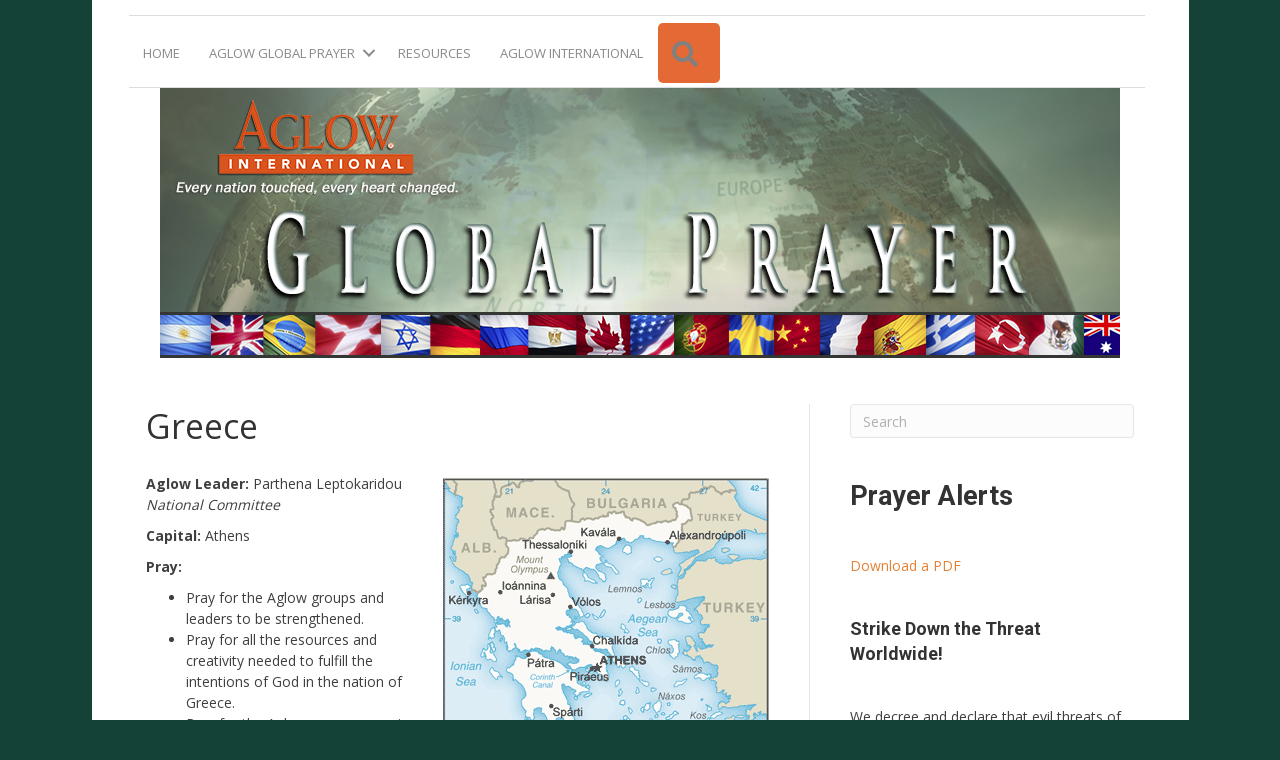

--- FILE ---
content_type: text/html; charset=UTF-8
request_url: https://aglowglobalprayer.org/europe/greece/
body_size: 17335
content:
<!DOCTYPE html>
<html lang="en-US">
<head>
<meta charset="UTF-8"/>
<meta name='viewport' content='width=device-width, initial-scale=1.0'/>
<meta http-equiv='X-UA-Compatible' content='IE=edge'/>
<link rel="profile" href="https://gmpg.org/xfn/11"/>
<title>Greece &#8211; Aglow Global Prayer</title>
<meta name='robots' content='max-image-preview:large'/>
<link rel='dns-prefetch' href='//fonts.googleapis.com'/>
<link href='https://fonts.gstatic.com' crossorigin rel='preconnect'/>
<link rel="alternate" type="application/rss+xml" title="Aglow Global Prayer &raquo; Feed" href="https://aglowglobalprayer.org/feed/"/>
<link rel="alternate" type="application/rss+xml" title="Aglow Global Prayer &raquo; Comments Feed" href="https://aglowglobalprayer.org/comments/feed/"/>
<link rel="alternate" type="application/rss+xml" title="Aglow Global Prayer &raquo; Greece Comments Feed" href="https://aglowglobalprayer.org/europe/greece/feed/"/>
<link rel="alternate" title="oEmbed (JSON)" type="application/json+oembed" href="https://aglowglobalprayer.org/wp-json/oembed/1.0/embed?url=https%3A%2F%2Faglowglobalprayer.org%2Feurope%2Fgreece%2F"/>
<link rel="alternate" title="oEmbed (XML)" type="text/xml+oembed" href="https://aglowglobalprayer.org/wp-json/oembed/1.0/embed?url=https%3A%2F%2Faglowglobalprayer.org%2Feurope%2Fgreece%2F&#038;format=xml"/>
<link rel="preload" href="https://aglowglobalprayer.org/wp-content/plugins/bb-plugin/fonts/fontawesome/5.15.4/webfonts/fa-solid-900.woff2" as="font" type="font/woff2" crossorigin="anonymous">
<link rel="preload" href="https://aglowglobalprayer.org/wp-content/plugins/bb-plugin/fonts/fontawesome/5.15.4/webfonts/fa-regular-400.woff2" as="font" type="font/woff2" crossorigin="anonymous">
<style id='wp-img-auto-sizes-contain-inline-css'>img:is([sizes=auto i],[sizes^="auto," i]){contain-intrinsic-size:3000px 1500px}</style>
<style id='wp-emoji-styles-inline-css'>img.wp-smiley,img.emoji{display:inline!important;border:none!important;box-shadow:none!important;height:1em!important;width:1em!important;margin:0 .07em!important;vertical-align:-.1em!important;background:none!important;padding:0!important}</style>
<style id='wp-block-library-inline-css'>:root{--wp-block-synced-color:#7a00df;--wp-block-synced-color--rgb:122 , 0 , 223;--wp-bound-block-color:var(--wp-block-synced-color);--wp-editor-canvas-background:#ddd;--wp-admin-theme-color:#007cba;--wp-admin-theme-color--rgb:0 , 124 , 186;--wp-admin-theme-color-darker-10:#006ba1;--wp-admin-theme-color-darker-10--rgb:0 , 107 , 160.5;--wp-admin-theme-color-darker-20:#005a87;--wp-admin-theme-color-darker-20--rgb:0 , 90 , 135;--wp-admin-border-width-focus:2px}@media (min-resolution:192dpi){:root{--wp-admin-border-width-focus:1.5px}}.wp-element-button{cursor:pointer}:root .has-very-light-gray-background-color{background-color:#eee}:root .has-very-dark-gray-background-color{background-color:#313131}:root .has-very-light-gray-color{color:#eee}:root .has-very-dark-gray-color{color:#313131}:root .has-vivid-green-cyan-to-vivid-cyan-blue-gradient-background{background:linear-gradient(135deg,#00d084,#0693e3)}:root .has-purple-crush-gradient-background{background:linear-gradient(135deg,#34e2e4,#4721fb 50%,#ab1dfe)}:root .has-hazy-dawn-gradient-background{background:linear-gradient(135deg,#faaca8,#dad0ec)}:root .has-subdued-olive-gradient-background{background:linear-gradient(135deg,#fafae1,#67a671)}:root .has-atomic-cream-gradient-background{background:linear-gradient(135deg,#fdd79a,#004a59)}:root .has-nightshade-gradient-background{background:linear-gradient(135deg,#330968,#31cdcf)}:root .has-midnight-gradient-background{background:linear-gradient(135deg,#020381,#2874fc)}:root{--wp--preset--font-size--normal:16px;--wp--preset--font-size--huge:42px}.has-regular-font-size{font-size:1em}.has-larger-font-size{font-size:2.625em}.has-normal-font-size{font-size:var(--wp--preset--font-size--normal)}.has-huge-font-size{font-size:var(--wp--preset--font-size--huge)}.has-text-align-center{text-align:center}.has-text-align-left{text-align:left}.has-text-align-right{text-align:right}.has-fit-text{white-space:nowrap!important}#end-resizable-editor-section{display:none}.aligncenter{clear:both}.items-justified-left{justify-content:flex-start}.items-justified-center{justify-content:center}.items-justified-right{justify-content:flex-end}.items-justified-space-between{justify-content:space-between}.screen-reader-text{border:0;clip-path:inset(50%);height:1px;margin:-1px;overflow:hidden;padding:0;position:absolute;width:1px;word-wrap:normal!important}.screen-reader-text:focus{background-color:#ddd;clip-path:none;color:#444;display:block;font-size:1em;height:auto;left:5px;line-height:normal;padding:15px 23px 14px;text-decoration:none;top:5px;width:auto;z-index:100000}html :where(.has-border-color){border-style:solid}html :where([style*=border-top-color]){border-top-style:solid}html :where([style*=border-right-color]){border-right-style:solid}html :where([style*=border-bottom-color]){border-bottom-style:solid}html :where([style*=border-left-color]){border-left-style:solid}html :where([style*=border-width]){border-style:solid}html :where([style*=border-top-width]){border-top-style:solid}html :where([style*=border-right-width]){border-right-style:solid}html :where([style*=border-bottom-width]){border-bottom-style:solid}html :where([style*=border-left-width]){border-left-style:solid}html :where(img[class*=wp-image-]){height:auto;max-width:100%}:where(figure){margin:0 0 1em}html :where(.is-position-sticky){--wp-admin--admin-bar--position-offset:var(--wp-admin--admin-bar--height,0)}@media screen and (max-width:600px){html :where(.is-position-sticky){--wp-admin--admin-bar--position-offset:0}}</style><style id='wp-block-heading-inline-css'>h1:where(.wp-block-heading).has-background,h2:where(.wp-block-heading).has-background,h3:where(.wp-block-heading).has-background,h4:where(.wp-block-heading).has-background,h5:where(.wp-block-heading).has-background,h6:where(.wp-block-heading).has-background{padding:1.25em 2.375em}h1.has-text-align-left[style*=writing-mode]:where([style*=vertical-lr]),h1.has-text-align-right[style*=writing-mode]:where([style*=vertical-rl]),h2.has-text-align-left[style*=writing-mode]:where([style*=vertical-lr]),h2.has-text-align-right[style*=writing-mode]:where([style*=vertical-rl]),h3.has-text-align-left[style*=writing-mode]:where([style*=vertical-lr]),h3.has-text-align-right[style*=writing-mode]:where([style*=vertical-rl]),h4.has-text-align-left[style*=writing-mode]:where([style*=vertical-lr]),h4.has-text-align-right[style*=writing-mode]:where([style*=vertical-rl]),h5.has-text-align-left[style*=writing-mode]:where([style*=vertical-lr]),h5.has-text-align-right[style*=writing-mode]:where([style*=vertical-rl]),h6.has-text-align-left[style*=writing-mode]:where([style*=vertical-lr]),h6.has-text-align-right[style*=writing-mode]:where([style*=vertical-rl]){rotate:180deg}</style>
<style id='wp-block-list-inline-css'>ol,ul{box-sizing:border-box}:root :where(.wp-block-list.has-background){padding:1.25em 2.375em}</style>
<style id='wp-block-paragraph-inline-css'>.is-small-text{font-size:.875em}.is-regular-text{font-size:1em}.is-large-text{font-size:2.25em}.is-larger-text{font-size:3em}.has-drop-cap:not(:focus):first-letter{float:left;font-size:8.4em;font-style:normal;font-weight:100;line-height:.68;margin:.05em .1em 0 0;text-transform:uppercase}body.rtl .has-drop-cap:not(:focus):first-letter{float:none;margin-left:.1em}p.has-drop-cap.has-background{overflow:hidden}:root :where(p.has-background){padding:1.25em 2.375em}:where(p.has-text-color:not(.has-link-color)) a{color:inherit}p.has-text-align-left[style*="writing-mode:vertical-lr"],p.has-text-align-right[style*="writing-mode:vertical-rl"]{rotate:180deg}</style>
<style id='wp-block-separator-inline-css'>.wp-block-separator{border:none;border-top:2px solid}:root :where(.wp-block-separator.is-style-dots){height:auto;line-height:1;text-align:center}:root :where(.wp-block-separator.is-style-dots):before{color:currentColor;content:"···";font-family:serif;font-size:1.5em;letter-spacing:2em;padding-left:2em}.wp-block-separator.is-style-dots{background:none!important;border:none!important}</style>
<style id='wp-block-separator-theme-inline-css'>.wp-block-separator.has-css-opacity{opacity:.4}.wp-block-separator{border:none;border-bottom:2px solid;margin-left:auto;margin-right:auto}.wp-block-separator.has-alpha-channel-opacity{opacity:1}.wp-block-separator:not(.is-style-wide):not(.is-style-dots){width:100px}.wp-block-separator.has-background:not(.is-style-dots){border-bottom:none;height:1px}.wp-block-separator.has-background:not(.is-style-wide):not(.is-style-dots){height:2px}</style>
<style id='global-styles-inline-css'>:root{--wp--preset--aspect-ratio--square:1;--wp--preset--aspect-ratio--4-3: 4/3;--wp--preset--aspect-ratio--3-4: 3/4;--wp--preset--aspect-ratio--3-2: 3/2;--wp--preset--aspect-ratio--2-3: 2/3;--wp--preset--aspect-ratio--16-9: 16/9;--wp--preset--aspect-ratio--9-16: 9/16;--wp--preset--color--black:#000;--wp--preset--color--cyan-bluish-gray:#abb8c3;--wp--preset--color--white:#fff;--wp--preset--color--pale-pink:#f78da7;--wp--preset--color--vivid-red:#cf2e2e;--wp--preset--color--luminous-vivid-orange:#ff6900;--wp--preset--color--luminous-vivid-amber:#fcb900;--wp--preset--color--light-green-cyan:#7bdcb5;--wp--preset--color--vivid-green-cyan:#00d084;--wp--preset--color--pale-cyan-blue:#8ed1fc;--wp--preset--color--vivid-cyan-blue:#0693e3;--wp--preset--color--vivid-purple:#9b51e0;--wp--preset--color--fl-heading-text:#333;--wp--preset--color--fl-body-bg:#154237;--wp--preset--color--fl-body-text:#3f3f3f;--wp--preset--color--fl-accent:#e58134;--wp--preset--color--fl-accent-hover:#e2a14a;--wp--preset--color--fl-topbar-bg:#fff;--wp--preset--color--fl-topbar-text:#000;--wp--preset--color--fl-topbar-link:#428bca;--wp--preset--color--fl-topbar-hover:#428bca;--wp--preset--color--fl-header-bg:#fff;--wp--preset--color--fl-header-text:#000;--wp--preset--color--fl-header-link:#428bca;--wp--preset--color--fl-header-hover:#428bca;--wp--preset--color--fl-nav-bg:#fff;--wp--preset--color--fl-nav-link:#428bca;--wp--preset--color--fl-nav-hover:#428bca;--wp--preset--color--fl-content-bg:#fff;--wp--preset--color--fl-footer-widgets-bg:#fff;--wp--preset--color--fl-footer-widgets-text:#000;--wp--preset--color--fl-footer-widgets-link:#428bca;--wp--preset--color--fl-footer-widgets-hover:#428bca;--wp--preset--color--fl-footer-bg:#fff;--wp--preset--color--fl-footer-text:#000;--wp--preset--color--fl-footer-link:#428bca;--wp--preset--color--fl-footer-hover:#428bca;--wp--preset--gradient--vivid-cyan-blue-to-vivid-purple:linear-gradient(135deg,#0693e3 0%,#9b51e0 100%);--wp--preset--gradient--light-green-cyan-to-vivid-green-cyan:linear-gradient(135deg,#7adcb4 0%,#00d082 100%);--wp--preset--gradient--luminous-vivid-amber-to-luminous-vivid-orange:linear-gradient(135deg,#fcb900 0%,#ff6900 100%);--wp--preset--gradient--luminous-vivid-orange-to-vivid-red:linear-gradient(135deg,#ff6900 0%,#cf2e2e 100%);--wp--preset--gradient--very-light-gray-to-cyan-bluish-gray:linear-gradient(135deg,#eee 0%,#a9b8c3 100%);--wp--preset--gradient--cool-to-warm-spectrum:linear-gradient(135deg,#4aeadc 0%,#9778d1 20%,#cf2aba 40%,#ee2c82 60%,#fb6962 80%,#fef84c 100%);--wp--preset--gradient--blush-light-purple:linear-gradient(135deg,#ffceec 0%,#9896f0 100%);--wp--preset--gradient--blush-bordeaux:linear-gradient(135deg,#fecda5 0%,#fe2d2d 50%,#6b003e 100%);--wp--preset--gradient--luminous-dusk:linear-gradient(135deg,#ffcb70 0%,#c751c0 50%,#4158d0 100%);--wp--preset--gradient--pale-ocean:linear-gradient(135deg,#fff5cb 0%,#b6e3d4 50%,#33a7b5 100%);--wp--preset--gradient--electric-grass:linear-gradient(135deg,#caf880 0%,#71ce7e 100%);--wp--preset--gradient--midnight:linear-gradient(135deg,#020381 0%,#2874fc 100%);--wp--preset--font-size--small:13px;--wp--preset--font-size--medium:20px;--wp--preset--font-size--large:36px;--wp--preset--font-size--x-large:42px;--wp--preset--spacing--20:.44rem;--wp--preset--spacing--30:.67rem;--wp--preset--spacing--40:1rem;--wp--preset--spacing--50:1.5rem;--wp--preset--spacing--60:2.25rem;--wp--preset--spacing--70:3.38rem;--wp--preset--spacing--80:5.06rem;--wp--preset--shadow--natural:6px 6px 9px rgba(0,0,0,.2);--wp--preset--shadow--deep:12px 12px 50px rgba(0,0,0,.4);--wp--preset--shadow--sharp:6px 6px 0 rgba(0,0,0,.2);--wp--preset--shadow--outlined:6px 6px 0 -3px #fff , 6px 6px #000;--wp--preset--shadow--crisp:6px 6px 0 #000}:where(.is-layout-flex){gap:.5em}:where(.is-layout-grid){gap:.5em}body .is-layout-flex{display:flex}.is-layout-flex{flex-wrap:wrap;align-items:center}.is-layout-flex > :is(*, div){margin:0}body .is-layout-grid{display:grid}.is-layout-grid > :is(*, div){margin:0}:where(.wp-block-columns.is-layout-flex){gap:2em}:where(.wp-block-columns.is-layout-grid){gap:2em}:where(.wp-block-post-template.is-layout-flex){gap:1.25em}:where(.wp-block-post-template.is-layout-grid){gap:1.25em}.has-black-color{color:var(--wp--preset--color--black)!important}.has-cyan-bluish-gray-color{color:var(--wp--preset--color--cyan-bluish-gray)!important}.has-white-color{color:var(--wp--preset--color--white)!important}.has-pale-pink-color{color:var(--wp--preset--color--pale-pink)!important}.has-vivid-red-color{color:var(--wp--preset--color--vivid-red)!important}.has-luminous-vivid-orange-color{color:var(--wp--preset--color--luminous-vivid-orange)!important}.has-luminous-vivid-amber-color{color:var(--wp--preset--color--luminous-vivid-amber)!important}.has-light-green-cyan-color{color:var(--wp--preset--color--light-green-cyan)!important}.has-vivid-green-cyan-color{color:var(--wp--preset--color--vivid-green-cyan)!important}.has-pale-cyan-blue-color{color:var(--wp--preset--color--pale-cyan-blue)!important}.has-vivid-cyan-blue-color{color:var(--wp--preset--color--vivid-cyan-blue)!important}.has-vivid-purple-color{color:var(--wp--preset--color--vivid-purple)!important}.has-black-background-color{background-color:var(--wp--preset--color--black)!important}.has-cyan-bluish-gray-background-color{background-color:var(--wp--preset--color--cyan-bluish-gray)!important}.has-white-background-color{background-color:var(--wp--preset--color--white)!important}.has-pale-pink-background-color{background-color:var(--wp--preset--color--pale-pink)!important}.has-vivid-red-background-color{background-color:var(--wp--preset--color--vivid-red)!important}.has-luminous-vivid-orange-background-color{background-color:var(--wp--preset--color--luminous-vivid-orange)!important}.has-luminous-vivid-amber-background-color{background-color:var(--wp--preset--color--luminous-vivid-amber)!important}.has-light-green-cyan-background-color{background-color:var(--wp--preset--color--light-green-cyan)!important}.has-vivid-green-cyan-background-color{background-color:var(--wp--preset--color--vivid-green-cyan)!important}.has-pale-cyan-blue-background-color{background-color:var(--wp--preset--color--pale-cyan-blue)!important}.has-vivid-cyan-blue-background-color{background-color:var(--wp--preset--color--vivid-cyan-blue)!important}.has-vivid-purple-background-color{background-color:var(--wp--preset--color--vivid-purple)!important}.has-black-border-color{border-color:var(--wp--preset--color--black)!important}.has-cyan-bluish-gray-border-color{border-color:var(--wp--preset--color--cyan-bluish-gray)!important}.has-white-border-color{border-color:var(--wp--preset--color--white)!important}.has-pale-pink-border-color{border-color:var(--wp--preset--color--pale-pink)!important}.has-vivid-red-border-color{border-color:var(--wp--preset--color--vivid-red)!important}.has-luminous-vivid-orange-border-color{border-color:var(--wp--preset--color--luminous-vivid-orange)!important}.has-luminous-vivid-amber-border-color{border-color:var(--wp--preset--color--luminous-vivid-amber)!important}.has-light-green-cyan-border-color{border-color:var(--wp--preset--color--light-green-cyan)!important}.has-vivid-green-cyan-border-color{border-color:var(--wp--preset--color--vivid-green-cyan)!important}.has-pale-cyan-blue-border-color{border-color:var(--wp--preset--color--pale-cyan-blue)!important}.has-vivid-cyan-blue-border-color{border-color:var(--wp--preset--color--vivid-cyan-blue)!important}.has-vivid-purple-border-color{border-color:var(--wp--preset--color--vivid-purple)!important}.has-vivid-cyan-blue-to-vivid-purple-gradient-background{background:var(--wp--preset--gradient--vivid-cyan-blue-to-vivid-purple)!important}.has-light-green-cyan-to-vivid-green-cyan-gradient-background{background:var(--wp--preset--gradient--light-green-cyan-to-vivid-green-cyan)!important}.has-luminous-vivid-amber-to-luminous-vivid-orange-gradient-background{background:var(--wp--preset--gradient--luminous-vivid-amber-to-luminous-vivid-orange)!important}.has-luminous-vivid-orange-to-vivid-red-gradient-background{background:var(--wp--preset--gradient--luminous-vivid-orange-to-vivid-red)!important}.has-very-light-gray-to-cyan-bluish-gray-gradient-background{background:var(--wp--preset--gradient--very-light-gray-to-cyan-bluish-gray)!important}.has-cool-to-warm-spectrum-gradient-background{background:var(--wp--preset--gradient--cool-to-warm-spectrum)!important}.has-blush-light-purple-gradient-background{background:var(--wp--preset--gradient--blush-light-purple)!important}.has-blush-bordeaux-gradient-background{background:var(--wp--preset--gradient--blush-bordeaux)!important}.has-luminous-dusk-gradient-background{background:var(--wp--preset--gradient--luminous-dusk)!important}.has-pale-ocean-gradient-background{background:var(--wp--preset--gradient--pale-ocean)!important}.has-electric-grass-gradient-background{background:var(--wp--preset--gradient--electric-grass)!important}.has-midnight-gradient-background{background:var(--wp--preset--gradient--midnight)!important}.has-small-font-size{font-size:var(--wp--preset--font-size--small)!important}.has-medium-font-size{font-size:var(--wp--preset--font-size--medium)!important}.has-large-font-size{font-size:var(--wp--preset--font-size--large)!important}.has-x-large-font-size{font-size:var(--wp--preset--font-size--x-large)!important}</style>
<style id='core-block-supports-inline-css'></style>

<style id='classic-theme-styles-inline-css'>.wp-block-button__link{color:#fff;background-color:#32373c;border-radius:9999px;box-shadow:none;text-decoration:none;padding: calc(0.667em + 2px) calc(1.333em + 2px);font-size:1.125em}.wp-block-file__button{background:#32373c;color:#fff;text-decoration:none}</style>
<link rel='stylesheet' id='font-awesome-5-css' href='https://aglowglobalprayer.org/wp-content/plugins/bb-plugin/fonts/fontawesome/5.15.4/css/all.min.css?ver=2.10.0.5' media='all'/>
<link rel='stylesheet' id='fl-builder-layout-bundle-d789c4e9dbd29164b7ec64c1189555d8-css' href='https://aglowglobalprayer.org/wp-content/uploads/bb-plugin/cache/d789c4e9dbd29164b7ec64c1189555d8-layout-bundle.css?ver=2.10.0.5-1.5.2.1-20251125200437' media='all'/>
<link rel='stylesheet' id='jquery-magnificpopup-css' href='https://aglowglobalprayer.org/wp-content/plugins/bb-plugin/css/jquery.magnificpopup.min.css?ver=2.10.0.5' media='all'/>
<link rel='stylesheet' id='bootstrap-css' href='https://aglowglobalprayer.org/wp-content/themes/bb-theme/css/bootstrap.min.css?ver=1.7.19.1' media='all'/>
<link rel='stylesheet' id='fl-automator-skin-css' href='https://aglowglobalprayer.org/wp-content/uploads/bb-theme/skin-6939bc25a01d8.css?ver=1.7.19.1' media='all'/>
<link rel='stylesheet' id='fl-child-theme-css' href='https://aglowglobalprayer.org/wp-content/themes/bb-theme-child/style.css?ver=8a7803562d2a08d6f5d2892673287b7a' media='all'/>
<link rel='stylesheet' id='fl-builder-google-fonts-04e3957814bf69720e5f9dc0ef7a2a9e-css' href='//fonts.googleapis.com/css?family=Open+Sans%3A300%2C400%2C700%2C400%7CRoboto%3A700%2C400&#038;ver=8a7803562d2a08d6f5d2892673287b7a' media='all'/>
<script src="https://aglowglobalprayer.org/wp-includes/js/jquery/jquery.js?ver=3.7.1" id="jquery-core-js"></script>
<script src="https://aglowglobalprayer.org/wp-includes/js/jquery/jquery-migrate.js?ver=3.4.1" id="jquery-migrate-js"></script>
<link rel="https://api.w.org/" href="https://aglowglobalprayer.org/wp-json/"/><link rel="alternate" title="JSON" type="application/json" href="https://aglowglobalprayer.org/wp-json/wp/v2/pages/1344"/><link rel="EditURI" type="application/rsd+xml" title="RSD" href="https://aglowglobalprayer.org/xmlrpc.php?rsd"/>

<link rel="canonical" href="https://aglowglobalprayer.org/europe/greece/"/>
<link rel='shortlink' href='https://aglowglobalprayer.org/?p=1344'/>
<link rel="pingback" href="https://aglowglobalprayer.org/xmlrpc.php">
<link rel="icon" href="https://aglowglobalprayer.org/wp-content/uploads/2020/11/cropped-favicon-1-32x32.png" sizes="32x32"/>
<link rel="icon" href="https://aglowglobalprayer.org/wp-content/uploads/2020/11/cropped-favicon-1-192x192.png" sizes="192x192"/>
<link rel="apple-touch-icon" href="https://aglowglobalprayer.org/wp-content/uploads/2020/11/cropped-favicon-1-180x180.png"/>
<meta name="msapplication-TileImage" content="https://aglowglobalprayer.org/wp-content/uploads/2020/11/cropped-favicon-1-270x270.png"/>
		<style id="wp-custom-css">.fl-widget ul{list-style:outside;list-style-type:disc}.fl-widget ul li{display:list-item;margin-left:24px}</style>
		</head>
<body data-rsssl=1 class="wp-singular page-template page-template-tpl-sidebar page-template-tpl-sidebar-php page page-id-1344 page-child parent-pageid-93 wp-theme-bb-theme wp-child-theme-bb-theme-child fl-builder-2-10-0-5 fl-themer-1-5-2-1-20251125200437 fl-theme-1-7-19-1 fl-no-js fl-theme-builder-header fl-theme-builder-header-header-main fl-theme-builder-footer fl-theme-builder-footer-footer fl-framework-bootstrap fl-preset-default fl-fixed-width fl-search-active" itemscope="itemscope" itemtype="https://schema.org/WebPage">
<a aria-label="Skip to content" class="fl-screen-reader-text" href="#fl-main-content">Skip to content</a><div class="fl-page">
	<header class="fl-builder-content fl-builder-content-5337 fl-builder-global-templates-locked" data-post-id="5337" data-type="header" data-sticky="0" data-sticky-on="" data-sticky-breakpoint="medium" data-shrink="0" data-overlay="0" data-overlay-bg="transparent" data-shrink-image-height="50px" role="banner" itemscope="itemscope" itemtype="http://schema.org/WPHeader"><div class="fl-row fl-row-full-width fl-row-bg-color fl-node-qctw65kzug4y fl-row-default-height fl-row-align-center" data-node="qctw65kzug4y">
	<div class="fl-row-content-wrap">
						<div class="fl-row-content fl-row-fixed-width fl-node-content">
		
<div class="fl-col-group fl-node-yo8lzb9ik0h6 fl-col-group-equal-height fl-col-group-align-center fl-col-group-custom-width" data-node="yo8lzb9ik0h6">
			<div class="fl-col fl-node-0vpunxfq7wbs fl-col-bg-color fl-col-small-custom-width" data-node="0vpunxfq7wbs">
	<div class="fl-col-content fl-node-content"><div class="fl-module fl-module-menu fl-node-agy78359rjnh" data-node="agy78359rjnh">
	<div class="fl-module-content fl-node-content">
		<div class="fl-menu fl-menu-responsive-toggle-mobile fl-menu-search-enabled">
	<button class="fl-menu-mobile-toggle hamburger fl-content-ui-button" aria-haspopup="menu" aria-label="Menu"><span class="fl-menu-icon svg-container"><svg version="1.1" class="hamburger-menu" xmlns="http://www.w3.org/2000/svg" xmlns:xlink="http://www.w3.org/1999/xlink" viewBox="0 0 512 512">
<rect class="fl-hamburger-menu-top" width="512" height="102"/>
<rect class="fl-hamburger-menu-middle" y="205" width="512" height="102"/>
<rect class="fl-hamburger-menu-bottom" y="410" width="512" height="102"/>
</svg>
</span></button>	<div class="fl-clear"></div>
	<nav role="navigation" aria-label="Menu" itemscope="itemscope" itemtype="https://schema.org/SiteNavigationElement"><ul id="menu-main-menu" class="menu fl-menu-horizontal fl-toggle-arrows"><li id="menu-item-118" class="menu-item menu-item-type-post_type menu-item-object-page menu-item-home"><a role="menuitem" href="https://aglowglobalprayer.org/">Home</a></li><li id="menu-item-5353" class="menu-item menu-item-type-custom menu-item-object-custom menu-item-has-children fl-has-submenu"><div class="fl-has-submenu-container"><a role="menuitem">Aglow Global Prayer</a><span role="button" tabindex="0" role="menuitem" aria-label="Aglow Global Prayer submenu toggle" aria-haspopup="menu" aria-expanded="false" aria-controls="sub-menu-5353" class="fl-menu-toggle fl-content-ui-button"></span></div><ul id="sub-menu-5353" class="sub-menu" role="menu">	<li id="menu-item-114" class="menu-item menu-item-type-post_type menu-item-object-page"><a role="menuitem" href="https://aglowglobalprayer.org/africa/">Africa</a></li>	<li id="menu-item-113" class="menu-item menu-item-type-post_type menu-item-object-page"><a role="menuitem" href="https://aglowglobalprayer.org/asia/">Asia</a></li>	<li id="menu-item-112" class="menu-item menu-item-type-post_type menu-item-object-page"><a role="menuitem" href="https://aglowglobalprayer.org/canada/">Canada</a></li>	<li id="menu-item-111" class="menu-item menu-item-type-post_type menu-item-object-page"><a role="menuitem" href="https://aglowglobalprayer.org/caribbean/">Caribbean</a></li>	<li id="menu-item-110" class="menu-item menu-item-type-post_type menu-item-object-page current-page-ancestor"><a role="menuitem" href="https://aglowglobalprayer.org/europe/">Europe</a></li>	<li id="menu-item-109" class="menu-item menu-item-type-post_type menu-item-object-page"><a role="menuitem" href="https://aglowglobalprayer.org/mexicocentral-america/">Mexico/Centr. America</a></li>	<li id="menu-item-108" class="menu-item menu-item-type-post_type menu-item-object-page"><a role="menuitem" href="https://aglowglobalprayer.org/middle-east/">Middle East</a></li>	<li id="menu-item-107" class="menu-item menu-item-type-post_type menu-item-object-page"><a role="menuitem" href="https://aglowglobalprayer.org/pacific-islands/">Pacific Islands</a></li>	<li id="menu-item-106" class="menu-item menu-item-type-post_type menu-item-object-page"><a role="menuitem" href="https://aglowglobalprayer.org/south-america/">South America</a></li>	<li id="menu-item-987" class="menu-item menu-item-type-post_type menu-item-object-page"><a role="menuitem" href="https://aglowglobalprayer.org/us/">United States</a></li></ul></li><li id="menu-item-988" class="menu-item menu-item-type-post_type menu-item-object-page"><a role="menuitem" href="https://aglowglobalprayer.org/resources/">Resources</a></li><li id="menu-item-2113" class="menu-item menu-item-type-custom menu-item-object-custom"><a role="menuitem" href="http://aglow.org/">Aglow International</a></li><li class='menu-item fl-menu-search-item'><div class="fl-search-form fl-search-form-button fl-search-button-reveal fl-search-button-center fl-search-form-width-full">
	<div class="fl-search-form-wrap">
		<div class="fl-search-form-fields">
			<div class="fl-search-form-input-wrap">
				<form role="search" aria-label="Search form" method="get" action="https://aglowglobalprayer.org/">
	<div class="fl-form-field">
		<input type="search" aria-label="Search input" class="fl-search-text" placeholder="Search..." value="" name="s"/>

			</div>
	</form>
			</div>
			<div class="fl-button-wrap fl-button-width-auto fl-button-center fl-button-has-icon">
			<a role="button" tabindex="0" class="fl-button">
					<i class="fl-button-icon fl-button-icon-before fas fa-search" aria-hidden="true"></i>
						<span class="fl-button-text"><span class="sr-only">Search</span></span>
					</a role=&quot;button&quot; tabindex=&quot;0&quot;>
	</div>
		</div>
	</div>
</div>
</li></ul></nav></div>
	</div>
</div>
</div>
</div>
	</div>

<div class="fl-col-group fl-node-phminzsr7lk1" data-node="phminzsr7lk1">
			<div class="fl-col fl-node-pavwq7o06se1 fl-col-bg-color" data-node="pavwq7o06se1">
	<div class="fl-col-content fl-node-content"><div class="fl-module fl-module-photo fl-node-8gk4r6avfnsc" data-node="8gk4r6avfnsc">
	<div class="fl-module-content fl-node-content">
		<div role="figure" class="fl-photo fl-photo-align-center" itemscope itemtype="https://schema.org/ImageObject">
	<div class="fl-photo-content fl-photo-img-png">
				<img loading="lazy" decoding="async" class="fl-photo-img wp-image-5306 size-full" src="https://aglowglobalprayer.org/wp-content/uploads/2014/05/cropped-cropped-globalprayerheader_5-28.png" alt="cropped-cropped-globalprayerheader_5-28.png" height="270" width="960" title="cropped-cropped-globalprayerheader_5-28.png" data-no-lazy="1" itemprop="image" srcset="https://aglowglobalprayer.org/wp-content/uploads/2014/05/cropped-cropped-globalprayerheader_5-28.png 960w, https://aglowglobalprayer.org/wp-content/uploads/2014/05/cropped-cropped-globalprayerheader_5-28-300x84.png 300w, https://aglowglobalprayer.org/wp-content/uploads/2014/05/cropped-cropped-globalprayerheader_5-28-768x216.png 768w, https://aglowglobalprayer.org/wp-content/uploads/2014/05/cropped-cropped-globalprayerheader_5-28-624x176.png 624w" sizes="auto, (max-width: 960px) 100vw, 960px"/>
					</div>
	</div>
	</div>
</div>
</div>
</div>
	</div>
		</div>
	</div>
</div>
</header>	<div id="fl-main-content" class="fl-page-content" itemprop="mainContentOfPage" role="main">

		
<div class="container">
	<div class="row">

		
		<div class="fl-content fl-content-left col-md-8">
			<article class="fl-post post-1344 page type-page status-publish hentry" id="fl-post-1344" itemscope="itemscope" itemtype="https://schema.org/CreativeWork">

		<header class="fl-post-header">
		<h1 class="fl-post-title" itemprop="headline">Greece</h1>
			</header><!-- .fl-post-header -->
			<div class="fl-post-content clearfix" itemprop="text">
		<p><strong><a href="https://aglowglobalprayer.org/wp-content/uploads/2014/02/greece-map.gif"><img fetchpriority="high" decoding="async" class="alignright size-full wp-image-1345" src="https://aglowglobalprayer.org/wp-content/uploads/2014/02/greece-map.gif" alt="Greece map" width="326" height="350"/></a>Aglow Leader:</strong> Parthena Leptokaridou<br/>
<em>National Committee</em></p>
<p><strong>Capital:</strong> Athens</p>
<p><strong>Pray:</strong></p>
<ul>
<li>Pray for the Aglow groups and leaders to be strengthened.</li>
<li>Pray for all the resources and creativity needed to fulfill the intentions of God in the nation of Greece.</li>
<li>Pray for the Aglow prayer group in the Capital city.</li>
<li>Pray for godly government leaders. <em>Blessed is the nation whose God is The Lord, the people whom He has chosen for His own inheritance.</em> Psalm 33:12</li>
</ul>
<p><strong>Proclaim:</strong></p>
<ul>
<li><em>Arise, shine; for your light has come! And the glory of the LORD is risen upon you. For behold, the darkness shall cover the earth, and deep darkness the people; but the LORD will arise over you, and His glory will be seen upon you.</em> Isaiah 60:1,2 (NKJV)</li>
<li><em>Lift up your heads, O you gates! Lift up, you everlasting doors! And the King of glory shall come in. Who is this King of glory? The Lord of hosts, He is he King of glory. Selah</em> Psalm 24:9-10 (NKJV)</li>
</ul>
<h3> Interesting Facts About Greece</h3>
<p><strong><a href="https://aglowglobalprayer.org/wp-content/uploads/2014/02/greece-flag.gif"><img decoding="async" class="alignright size-medium wp-image-1346" src="https://aglowglobalprayer.org/wp-content/uploads/2014/02/greece-flag-300x192.gif" alt="Greece flag" width="300" height="192"/></a>Background:</strong> Greece achieved independence from the Ottoman Empire in 1830. During the second half of the 19th century and the first half of the 20th century, it gradually added neighboring islands and territories, most with Greek-speaking populations. In World War II, Greece was first invaded by Italy (1940) and subsequently occupied by Germany (1941-44); fighting endured in a protracted civil war between supporters of the king and other anti-communist and communist rebels. Following the latter&#8217;s defeat in 1949, Greece joined NATO in 1952. In 1967, a group of military officers seized power, establishing a military dictatorship that suspended many political liberties and forced the king to flee the country.</p>
<p>In 1974 following the collapse of the dictatorship, democratic elections and a referendum created a parliamentary republic and abolished the monarchy. In 1981, Greece joined the EC (now the EU); it became the 12th member of the European Economic and Monetary Union (EMU) in 2001. Greece has suffered a severe economic crisis since late 2009, due to nearly a decade of chronic overspending and structural rigidities. Beginning in 2010, Greece entered three bailout agreements &#8211; with the European Commission, the European Central Bank (ECB), the IMF, and the third in 2015 with the European Stability Mechanism (ESM) &#8211; worth in total about $300 billion. The Greek Government formally exited the third bailout in August 2018.</p>
<p><strong>Government Type:</strong> parliamentary republic</p>
<p><strong>Population:</strong> 10,569,703 (July 2021 est.)</p>
<p><strong>Ethnic Groups:</strong> Greek 91.6%, Albanian 4.4%, other 4% (2011)</p>
<p><strong>Languages:</strong> Greek (official) 99%, other (includes English and French) 1%</p>
<p><strong>Religions:</strong> Greek Orthodox (official) 81-90%, Muslim 2%, other 3%, none 4-15%, unspecified 1% (2015 est.)</p>
<p><em><strong>Interesting Facts</strong> information from the cia.gov website. <a title="Greece" href="https://www.cia.gov/the-world-factbook/countries/greece/" target="_blank" rel="noopener">Read more about Greece</a></em></p>
	</div><!-- .fl-post-content -->
	
</article>

<div class="fl-comments">

	
		<div class="fl-comments-list">

		<h2 class="fl-comments-list-title">
			3 Comments		</h2>

		<ol id="comments">
		<li class="comment even thread-even depth-1" id="li-comment-25483">
	<div id="comment-25483" class="comment-body clearfix">

		<div class="comment-meta">
			<span class="comment-avatar">
				<img alt='' src='https://secure.gravatar.com/avatar/cee3596df16eedbf098a8bff7a4df52f9782dddba2235d0bc6a77e4afc43c059?s=80&#038;d=identicon&#038;r=g' srcset='https://secure.gravatar.com/avatar/cee3596df16eedbf098a8bff7a4df52f9782dddba2235d0bc6a77e4afc43c059?s=160&#038;d=identicon&#038;r=g 2x' class='avatar avatar-80 photo' height='80' width='80' decoding='async'/>			</span>
			<span class="comment-author-link"><a href="http://www.fiyministries.com" class="url" rel="ugc external nofollow">Maria Schaefer</a></span> <span class="comment-date">on June 15, 2019 at 2:26 am</span>
		</div><!-- .comment-meta -->

		<div class="comment-content clearfix">
						<p>I am coming to Greece with a friend in the fall. Do you speak English?</p>
					</div><!-- .comment-content -->

		<div class="comment-reply-link"><a rel="nofollow" class="comment-reply-link" href="https://aglowglobalprayer.org/europe/greece/?replytocom=25483#respond" data-commentid="25483" data-postid="1344" data-belowelement="comment-25483" data-respondelement="respond" data-replyto="Reply to Maria Schaefer" aria-label="Reply to Maria Schaefer">Reply</a></div>
	</div><!-- .comment-body -->
<ul class="children">
<li class="comment odd alt depth-2" id="li-comment-73733">
	<div id="comment-73733" class="comment-body clearfix">

		<div class="comment-meta">
			<span class="comment-avatar">
				<img alt='' src='https://secure.gravatar.com/avatar/d17c91ed67cb5c7ae8b139e66de2f7e09c4c41a370b4bd6d3289eb2e82be8743?s=80&#038;d=identicon&#038;r=g' srcset='https://secure.gravatar.com/avatar/d17c91ed67cb5c7ae8b139e66de2f7e09c4c41a370b4bd6d3289eb2e82be8743?s=160&#038;d=identicon&#038;r=g 2x' class='avatar avatar-80 photo' height='80' width='80' loading='lazy' decoding='async'/>			</span>
			<span class="comment-author-link">Amalia Balch</span> <span class="comment-date">on April 23, 2021 at 10:42 pm</span>
		</div><!-- .comment-meta -->

		<div class="comment-content clearfix">
						<p>Dear Parthena Leptokaridou,</p>
<p>My  name is Amalia. I have served through Aglow in several positions throughout the years, as secretary, local president, and on state and regional boards, during my years with the Aglow ministry.  Year ago, I spoke to the Aglow women in Thessaloniki (1992), whose then president was Alexandra. Over time we lost contact with one another. The purpose of this note is to inquire if this chapter is still operative and, if so, to hopefully connect with its current president. While in Thessaloniki, I took several photos of the women. Fast forward to the present. I have currently written my memoir and wanted to include one of the pictures taken of the Thessaloniki women, but need permission no do so. I am not sure HOW to go about obtaining this. Perhaps you might be able to better direct me. I am much appreciative of any assistance you might offer. As my book is nearing printing, time is of essence to hear back. Thank you, Parthena, for your attention and help in this matter. Blessings, Amalia Balch</p>
					</div><!-- .comment-content -->

		<div class="comment-reply-link"><a rel="nofollow" class="comment-reply-link" href="https://aglowglobalprayer.org/europe/greece/?replytocom=73733#respond" data-commentid="73733" data-postid="1344" data-belowelement="comment-73733" data-respondelement="respond" data-replyto="Reply to Amalia Balch" aria-label="Reply to Amalia Balch">Reply</a></div>
	</div><!-- .comment-body -->
</li><!-- #comment-## -->
</ul><!-- .children -->
</li><!-- #comment-## -->
<li class="pingback even thread-odd thread-alt depth-1" id="li-comment-147">
	<div id="comment-147" class="comment-body clearfix">

		<div class="comment-meta">
			<span class="comment-avatar">
							</span>
			<span class="comment-author-link"><a href="http://www.aglowes.com/2014/06/oracion-13/" class="url" rel="ugc external nofollow">ORACIÓN JUNIO | Aglow</a></span> <span class="comment-date">on June 11, 2014 at 10:54 pm</span>
		</div><!-- .comment-meta -->

		<div class="comment-content clearfix">
						<p>[&#8230;] Ora este mes especialmente por: Grecia, Granada, Guinea, Guyana, Haití [&#8230;]</p>
					</div><!-- .comment-content -->

		<div class="comment-reply-link"><a rel="nofollow" class="comment-reply-link" href="https://aglowglobalprayer.org/europe/greece/?replytocom=147#respond" data-commentid="147" data-postid="1344" data-belowelement="comment-147" data-respondelement="respond" data-replyto="Reply to ORACIÓN JUNIO | Aglow" aria-label="Reply to ORACIÓN JUNIO | Aglow">Reply</a></div>
	</div><!-- .comment-body -->
</li><!-- #comment-## -->
		</ol>

		
	</div>
			<div id="respond" class="comment-respond">
		<h3 id="reply-title" class="comment-reply-title">Leave a Comment <small><a rel="nofollow" id="cancel-comment-reply-link" href="/europe/greece/#respond" style="display:none;">Cancel Reply</a></small></h3><form action="https://aglowglobalprayer.org/wp-comments-post.php" method="post" id="fl-comment-form" class="fl-comment-form"><label for="fl-comment">Comment</label><textarea id="fl-comment" name="comment" class="form-control" cols="60" rows="8"></textarea><br/><label for="fl-author">Name (required)</label>
									<input type="text" id="fl-author" name="author" class="form-control" value="" aria-required="true"/><br/>
<label for="fl-email">Email (will not be published) (required)</label>
									<input type="text" id="fl-email" name="email" class="form-control" value="" aria-required="true"/><br/>
<label for="fl-url">Website</label>
									<input type="text" id="fl-url" name="url" class="form-control" value=""/><br/>
<p class="form-submit"><input name="submit" type="submit" id="fl-comment-form-submit" class="btn btn-primary" value="Submit Comment"/> <input type='hidden' name='comment_post_ID' value='1344' id='comment_post_ID'/>
<input type='hidden' name='comment_parent' id='comment_parent' value='0'/>
</p><p style="display: none;"><input type="hidden" id="akismet_comment_nonce" name="akismet_comment_nonce" value="067084b686"/></p><p style="display: none !important;" class="akismet-fields-container" data-prefix="ak_"><label>&#916;<textarea name="ak_hp_textarea" cols="45" rows="8" maxlength="100"></textarea></label><input type="hidden" id="ak_js_1" name="ak_js" value="78"/><script>document.getElementById("ak_js_1").setAttribute("value",(new Date()).getTime());</script></p></form>	</div><!-- #respond -->
		</div>
<!-- .fl-post -->
		</div>

		<div class="fl-sidebar  fl-sidebar-right fl-sidebar-display-desktop col-md-4" itemscope="itemscope" itemtype="https://schema.org/WPSideBar">
		<aside id="search-2" class="fl-widget widget_search"><form aria-label="Search" method="get" role="search" action="https://aglowglobalprayer.org/" title="Type and press Enter to search.">
	<input aria-label="Search" type="search" class="fl-search-input form-control" name="s" placeholder="Search" value="" onfocus="if (this.value === 'Search') { this.value = ''; }" onblur="if (this.value === '') this.value='Search';"/>
</form>
</aside><aside id="block-8" class="fl-widget widget_block">
<h2 class="wp-block-heading">Prayer Alerts</h2>
</aside><aside id="block-9" class="fl-widget widget_block widget_text">
<p><a href="https://aglowglobalprayer.org/wp-content/uploads/2025/01/Strike-Down-the-Threat.pdf" target="_blank" rel="noopener">Download a PDF</a></p>
</aside><aside id="block-10" class="fl-widget widget_block">
<h3 class="wp-block-heading">Strike Down the Threat Worldwide!</h3>
</aside><aside id="block-11" class="fl-widget widget_block widget_text">
<p>
We decree and declare that evil threats of terrorism against the nations of the world are thwarted by the Mighty Hand of God as we pray.

“The Lord shall preserve you from all evil; He shall preserve your soul. The Lord shall preserve your going out and your coming in from this time forth, and even forevermore.” Psalm 121:7-8

January 2025 began with an act of terrorism in the US. There could be many trained fighters throughout the world prepared to carry out similar attacks. God is our Hope. God is our Protector. God is our Refuge. God is our Victory. We have prayed around the borders of our nations, our communities, our homes. Continue to declare the Glory of the Lord as the protector of all that concerns you. As we pray, these threats can and will be exposed and dismantled.
</p>
</aside><aside id="block-12" class="fl-widget widget_block">
<ul class="wp-block-list">
<li>Pray to expose and dismantle terrorist sleeper cells in your nation and around the world.</li>



<li>Declare security at your nation’s borders – that the gates are closed to terrorist invasion. Pray that any who have already entered the nation will be exposed and arrested.</li>



<li>Lord, send Angelic Warriors to guard the gateways and vulnerable sites of our nations. Release the Gifts of Your Spirit to give Your people Words of Knowledge and Wisdom to expose danger and find safety.</li>



<li>Lord, give law enforcement and security authorities intel about threats, organizations, and strategies of evil and destruction. Give them strategies from Heaven to dismantle all threats and strategies before they are set in motion.</li>



<li>Pray that government leaders receive the intel they need and that they make wise decisions regarding national security. Pray they are empowered to do what is right.</li>



<li>Pray to expose and dry up the finances behind terrorist activities and reveal those who are the financiers.</li>



<li>Pray for the protection of the innocent – especially those who are vulnerable and without the means to protect themselves.</li>



<li>Pray for spiritual awakening that all would come to Christ and know that God is our Provider, Protector, and Salvation.</li>
</ul>
</aside><aside id="block-2" class="fl-widget widget_block">
<h2 class="wp-block-heading">Pray and Proclaim</h2>
</aside><aside id="block-3" class="fl-widget widget_block widget_text">
<p><strong>Emerging Nations</strong></p>
</aside><aside id="block-4" class="fl-widget widget_block">
<ul class="wp-block-list">
<li><a href="https://aglowglobalprayer.org/asia/guam/" target="_blank" rel="noreferrer noopener">Guam</a></li>



<li><a href="https://aglowglobalprayer.org/asia/kazakhstan/" target="_blank" rel="noreferrer noopener">Kazakhstan</a></li>



<li><a href="https://aglowglobalprayer.org/asia/north-korea/" target="_blank" rel="noreferrer noopener">North Korea</a></li>



<li><a href="https://aglowglobalprayer.org/asia/kyrgyzstan/" target="_blank" rel="noreferrer noopener">Kyrgyzstan</a></li>



<li><a href="https://aglowglobalprayer.org/asia/laos/" target="_blank" rel="noreferrer noopener">Laos</a></li>
</ul>
</aside><aside id="block-5" class="fl-widget widget_block">
<hr class="wp-block-separator has-alpha-channel-opacity"/>
</aside><aside id="block-6" class="fl-widget widget_block widget_text">
<p><strong>Operation Every Nation</strong></p>
</aside><aside id="block-7" class="fl-widget widget_block">
<ul class="wp-block-list">
<li><a href="https://aglowglobalprayer.org/europe/finland/" target="_blank" rel="noreferrer noopener">Finland</a></li>



<li><a href="https://aglowglobalprayer.org/europe/france/" target="_blank" rel="noreferrer noopener">France</a></li>



<li><a href="https://aglowglobalprayer.org/europe/georgia/" target="_blank" rel="noreferrer noopener">Georgia</a></li>



<li><a href="https://aglowglobalprayer.org/europe/germany/" target="_blank" rel="noreferrer noopener">Germany</a></li>



<li><a href="https://aglowglobalprayer.org/europe/greece/" target="_blank" rel="noreferrer noopener">Greece</a></li>
</ul>
</aside><aside id="nav_menu-2" class="fl-widget widget_nav_menu"><h4 class="fl-widget-title">Global Prayer</h4><div class="menu-global-prayer-container"><ul id="menu-global-prayer" class="menu"><li id="menu-item-872" class="menu-item menu-item-type-post_type menu-item-object-page menu-item-872"><a href="https://aglowglobalprayer.org/africa/">Africa</a></li>
<li id="menu-item-873" class="menu-item menu-item-type-post_type menu-item-object-page menu-item-873"><a href="https://aglowglobalprayer.org/asia/">Asia</a></li>
<li id="menu-item-874" class="menu-item menu-item-type-post_type menu-item-object-page menu-item-874"><a href="https://aglowglobalprayer.org/canada/">Canada</a></li>
<li id="menu-item-875" class="menu-item menu-item-type-post_type menu-item-object-page menu-item-875"><a href="https://aglowglobalprayer.org/caribbean/">Caribbean</a></li>
<li id="menu-item-876" class="menu-item menu-item-type-post_type menu-item-object-page current-page-ancestor menu-item-876"><a href="https://aglowglobalprayer.org/europe/">Europe</a></li>
<li id="menu-item-877" class="menu-item menu-item-type-post_type menu-item-object-page menu-item-877"><a href="https://aglowglobalprayer.org/mexicocentral-america/">Mexico/Central America/Panama</a></li>
<li id="menu-item-878" class="menu-item menu-item-type-post_type menu-item-object-page menu-item-878"><a href="https://aglowglobalprayer.org/middle-east/">Middle East</a></li>
<li id="menu-item-879" class="menu-item menu-item-type-post_type menu-item-object-page menu-item-879"><a href="https://aglowglobalprayer.org/pacific-islands/">Pacific Islands</a></li>
<li id="menu-item-880" class="menu-item menu-item-type-post_type menu-item-object-page menu-item-880"><a href="https://aglowglobalprayer.org/south-america/">South America</a></li>
<li id="menu-item-881" class="menu-item menu-item-type-post_type menu-item-object-page menu-item-881"><a href="https://aglowglobalprayer.org/us/">United States</a></li>
</ul></div></aside>	</div>

	</div>
</div>


	</div><!-- .fl-page-content -->
	<footer class="fl-builder-content fl-builder-content-5419 fl-builder-global-templates-locked" data-post-id="5419" data-type="footer" itemscope="itemscope" itemtype="http://schema.org/WPFooter"><div class="fl-row fl-row-full-width fl-row-bg-color fl-node-i5nz6hs9twx2 fl-row-default-height fl-row-align-center" data-node="i5nz6hs9twx2">
	<div class="fl-row-content-wrap">
						<div class="fl-row-content fl-row-fixed-width fl-node-content">
		
<div class="fl-col-group fl-node-sb6o9fpnqm0e" data-node="sb6o9fpnqm0e">
			<div class="fl-col fl-node-ymfzk45e27cb fl-col-bg-color fl-col-small" data-node="ymfzk45e27cb">
	<div class="fl-col-content fl-node-content"><div class="fl-module fl-module-heading fl-node-ae3vk8zd7rms" data-node="ae3vk8zd7rms">
	<div class="fl-module-content fl-node-content">
		<h3 class="fl-heading">
		<span class="fl-heading-text">Get In Touch!</span>
	</h3>
	</div>
</div>
<div class="fl-module fl-module-icon fl-node-lo0mg6bs1xc7" data-node="lo0mg6bs1xc7">
	<div class="fl-module-content fl-node-content">
		<div class="fl-icon-wrap">
	<span class="fl-icon">
								<a href="#" target="_self" tabindex="-1" aria-hidden="true" aria-labelledby="fl-icon-text-lo0mg6bs1xc7">
							<i class="fas fa-phone" aria-hidden="true"></i>
						</a>
			</span>
			<div id="fl-icon-text-lo0mg6bs1xc7" class="fl-icon-text">
						<a href="#" target="_self" class="fl-icon-text-link fl-icon-text-wrap">
						<p>425.775.7282</p>						</a>
					</div>
	</div>
	</div>
</div>
<div class="fl-module fl-module-icon fl-node-7lhucg9yjad6" data-node="7lhucg9yjad6">
	<div class="fl-module-content fl-node-content">
		<div class="fl-icon-wrap">
	<span class="fl-icon">
								<a href="#" target="_self" tabindex="-1" aria-hidden="true" aria-labelledby="fl-icon-text-7lhucg9yjad6">
							<i class="far fa-map" aria-hidden="true"></i>
						</a>
			</span>
			<div id="fl-icon-text-7lhucg9yjad6" class="fl-icon-text">
						<a href="#" target="_self" class="fl-icon-text-link fl-icon-text-wrap">
						<p>123 - 2nd Ave. So., Suite 100<br/>PO Box 1749<br/>Edmonds, WA 98020-1749</p>						</a>
					</div>
	</div>
	</div>
</div>
<div class="fl-module fl-module-icon fl-node-oldbwtg5exzk" data-node="oldbwtg5exzk">
	<div class="fl-module-content fl-node-content">
		<div class="fl-icon-wrap">
	<span class="fl-icon">
								<a href="#" target="_self" tabindex="-1" aria-hidden="true" aria-labelledby="fl-icon-text-oldbwtg5exzk">
							<i class="far fa-envelope" aria-hidden="true"></i>
						</a>
			</span>
			<div id="fl-icon-text-oldbwtg5exzk" class="fl-icon-text">
						<a href="#" target="_self" class="fl-icon-text-link fl-icon-text-wrap">
						<p><a href="mailto:aglow@aglow.org">aglow@aglow.org</a></p>						</a>
					</div>
	</div>
	</div>
</div>
</div>
</div>
			<div class="fl-col fl-node-k6vafw5uz9qr fl-col-bg-color fl-col-small" data-node="k6vafw5uz9qr">
	<div class="fl-col-content fl-node-content"><div class="fl-module fl-module-heading fl-node-r2vkzm41a70c" data-node="r2vkzm41a70c">
	<div class="fl-module-content fl-node-content">
		<h3 class="fl-heading">
		<span class="fl-heading-text">Additional Resources</span>
	</h3>
	</div>
</div>
<div class="fl-module fl-module-rich-text fl-node-gdvabru23myc" data-node="gdvabru23myc">
	<div class="fl-module-content fl-node-content">
		<div class="fl-rich-text">
	<p><a href="/resources">Resources</a></p>
<p><a href="https://store.aglow.org">Aglow Store</a></p>
<p><a href="https://conference.aglow.org">Aglow Conference</a></p>
</div>
	</div>
</div>
</div>
</div>
			<div class="fl-col fl-node-koe9dvi1jwqg fl-col-bg-color fl-col-small" data-node="koe9dvi1jwqg">
	<div class="fl-col-content fl-node-content"><div class="fl-module fl-module-heading fl-node-w5j30k9ct8hv" data-node="w5j30k9ct8hv">
	<div class="fl-module-content fl-node-content">
		<h3 class="fl-heading">
		<span class="fl-heading-text">About Us</span>
	</h3>
	</div>
</div>
<div class="fl-module fl-module-photo fl-node-1vquli0ew5mp" data-node="1vquli0ew5mp">
	<div class="fl-module-content fl-node-content">
		<div role="figure" class="fl-photo fl-photo-align-center" itemscope itemtype="https://schema.org/ImageObject">
	<div class="fl-photo-content fl-photo-img-png">
				<img loading="lazy" decoding="async" class="fl-photo-img wp-image-5422 size-full" src="https://aglowglobalprayer.org/wp-content/uploads/2023/04/Aglow-logo-white_600px.png" alt="Aglow International" height="226" width="600" title="Aglow-logo-white_600px" itemprop="image" srcset="https://aglowglobalprayer.org/wp-content/uploads/2023/04/Aglow-logo-white_600px.png 600w, https://aglowglobalprayer.org/wp-content/uploads/2023/04/Aglow-logo-white_600px-300x113.png 300w" sizes="auto, (max-width: 600px) 100vw, 600px"/>
					</div>
	</div>
	</div>
</div>
<div class="fl-module fl-module-rich-text fl-node-qnb5ysx04p1d" data-node="qnb5ysx04p1d">
	<div class="fl-module-content fl-node-content">
		<div class="fl-rich-text">
	<p>Aglow is a dynamic, global Kingdom movement made up of women and men with a single purpose: to see God's will be done on earth as it is in Heaven.</p>
</div>
	</div>
</div>
</div>
</div>
	</div>
		</div>
	</div>
</div>
<div class="fl-row fl-row-full-width fl-row-bg-color fl-node-i8d912xgceuo fl-row-default-height fl-row-align-center" data-node="i8d912xgceuo">
	<div class="fl-row-content-wrap">
						<div class="fl-row-content fl-row-fixed-width fl-node-content">
		
<div class="fl-col-group fl-node-0p6oyv1j3zau" data-node="0p6oyv1j3zau">
			<div class="fl-col fl-node-rvp57wn2tago fl-col-bg-color" data-node="rvp57wn2tago">
	<div class="fl-col-content fl-node-content"><div class="fl-module fl-module-rich-text fl-node-o98we53bsrnz" data-node="o98we53bsrnz">
	<div class="fl-module-content fl-node-content">
		<div class="fl-rich-text">
	<p style="text-align: center;">© 2026 Aglow International. All Rights Reserved.</p>
</div>
	</div>
</div>
</div>
</div>
	</div>
		</div>
	</div>
</div>
</footer>	</div><!-- .fl-page -->
<script type="speculationrules">
{"prefetch":[{"source":"document","where":{"and":[{"href_matches":"/*"},{"not":{"href_matches":["/wp-*.php","/wp-admin/*","/wp-content/uploads/*","/wp-content/*","/wp-content/plugins/*","/wp-content/themes/bb-theme-child/*","/wp-content/themes/bb-theme/*","/*\\?(.+)"]}},{"not":{"selector_matches":"a[rel~=\"nofollow\"]"}},{"not":{"selector_matches":".no-prefetch, .no-prefetch a"}}]},"eagerness":"conservative"}]}
</script>
<script src="https://aglowglobalprayer.org/wp-content/plugins/bb-plugin/js/libs/jquery.imagesloaded.min.js?ver=2.10.0.5" id="imagesloaded-js"></script>
<script src="https://aglowglobalprayer.org/wp-content/plugins/bb-plugin/js/libs/jquery.ba-throttle-debounce.min.js?ver=2.10.0.5" id="jquery-throttle-js"></script>
<script src="https://aglowglobalprayer.org/wp-content/uploads/bb-plugin/cache/5e200b4b24a0713294bba4a14ce492ff-layout-bundle.js?ver=2.10.0.5-1.5.2.1-20251125200437" id="fl-builder-layout-bundle-5e200b4b24a0713294bba4a14ce492ff-js"></script>
<script src="https://aglowglobalprayer.org/wp-content/plugins/bb-plugin/js/libs/jquery.magnificpopup.min.js?ver=2.10.0.5" id="jquery-magnificpopup-js"></script>
<script src="https://aglowglobalprayer.org/wp-content/plugins/bb-plugin/js/libs/jquery.fitvids.min.js?ver=1.2" id="jquery-fitvids-js"></script>
<script src="https://aglowglobalprayer.org/wp-includes/js/comment-reply.js?ver=8a7803562d2a08d6f5d2892673287b7a" id="comment-reply-js" async data-wp-strategy="async" fetchpriority="low"></script>
<script src="https://aglowglobalprayer.org/wp-content/themes/bb-theme/js/bootstrap.min.js?ver=1.7.19.1" id="bootstrap-js"></script>
<script id="fl-automator-js-extra">var themeopts={"medium_breakpoint":"992","mobile_breakpoint":"768","lightbox":"enabled","scrollTopPosition":"800"};</script>
<script src="https://aglowglobalprayer.org/wp-content/themes/bb-theme/js/theme.min.js?ver=1.7.19.1" id="fl-automator-js"></script>
<script defer src="https://aglowglobalprayer.org/wp-content/plugins/akismet/_inc/akismet-frontend.js?ver=1762982628" id="akismet-frontend-js"></script>
<script id="wp-emoji-settings" type="application/json">
{"baseUrl":"https://s.w.org/images/core/emoji/17.0.2/72x72/","ext":".png","svgUrl":"https://s.w.org/images/core/emoji/17.0.2/svg/","svgExt":".svg","source":{"wpemoji":"https://aglowglobalprayer.org/wp-includes/js/wp-emoji.js?ver=8a7803562d2a08d6f5d2892673287b7a","twemoji":"https://aglowglobalprayer.org/wp-includes/js/twemoji.js?ver=8a7803562d2a08d6f5d2892673287b7a"}}
</script>
<script type="module">
/**
 * @output wp-includes/js/wp-emoji-loader.js
 */

/* eslint-env es6 */

// Note: This is loaded as a script module, so there is no need for an IIFE to prevent pollution of the global scope.

/**
 * Emoji Settings as exported in PHP via _print_emoji_detection_script().
 * @typedef WPEmojiSettings
 * @type {object}
 * @property {?object} source
 * @property {?string} source.concatemoji
 * @property {?string} source.twemoji
 * @property {?string} source.wpemoji
 */

const settings = /** @type {WPEmojiSettings} */ (
	JSON.parse( document.getElementById( 'wp-emoji-settings' ).textContent )
);

// For compatibility with other scripts that read from this global, in particular wp-includes/js/wp-emoji.js (source file: js/_enqueues/wp/emoji.js).
window._wpemojiSettings = settings;

/**
 * Support tests.
 * @typedef SupportTests
 * @type {object}
 * @property {?boolean} flag
 * @property {?boolean} emoji
 */

const sessionStorageKey = 'wpEmojiSettingsSupports';
const tests = [ 'flag', 'emoji' ];

/**
 * Checks whether the browser supports offloading to a Worker.
 *
 * @since 6.3.0
 *
 * @private
 *
 * @returns {boolean}
 */
function supportsWorkerOffloading() {
	return (
		typeof Worker !== 'undefined' &&
		typeof OffscreenCanvas !== 'undefined' &&
		typeof URL !== 'undefined' &&
		URL.createObjectURL &&
		typeof Blob !== 'undefined'
	);
}

/**
 * @typedef SessionSupportTests
 * @type {object}
 * @property {number} timestamp
 * @property {SupportTests} supportTests
 */

/**
 * Get support tests from session.
 *
 * @since 6.3.0
 *
 * @private
 *
 * @returns {?SupportTests} Support tests, or null if not set or older than 1 week.
 */
function getSessionSupportTests() {
	try {
		/** @type {SessionSupportTests} */
		const item = JSON.parse(
			sessionStorage.getItem( sessionStorageKey )
		);
		if (
			typeof item === 'object' &&
			typeof item.timestamp === 'number' &&
			new Date().valueOf() < item.timestamp + 604800 && // Note: Number is a week in seconds.
			typeof item.supportTests === 'object'
		) {
			return item.supportTests;
		}
	} catch ( e ) {}
	return null;
}

/**
 * Persist the supports in session storage.
 *
 * @since 6.3.0
 *
 * @private
 *
 * @param {SupportTests} supportTests Support tests.
 */
function setSessionSupportTests( supportTests ) {
	try {
		/** @type {SessionSupportTests} */
		const item = {
			supportTests: supportTests,
			timestamp: new Date().valueOf()
		};

		sessionStorage.setItem(
			sessionStorageKey,
			JSON.stringify( item )
		);
	} catch ( e ) {}
}

/**
 * Checks if two sets of Emoji characters render the same visually.
 *
 * This is used to determine if the browser is rendering an emoji with multiple data points
 * correctly. set1 is the emoji in the correct form, using a zero-width joiner. set2 is the emoji
 * in the incorrect form, using a zero-width space. If the two sets render the same, then the browser
 * does not support the emoji correctly.
 *
 * This function may be serialized to run in a Worker. Therefore, it cannot refer to variables from the containing
 * scope. Everything must be passed by parameters.
 *
 * @since 4.9.0
 *
 * @private
 *
 * @param {CanvasRenderingContext2D} context 2D Context.
 * @param {string} set1 Set of Emoji to test.
 * @param {string} set2 Set of Emoji to test.
 *
 * @return {boolean} True if the two sets render the same.
 */
function emojiSetsRenderIdentically( context, set1, set2 ) {
	// Cleanup from previous test.
	context.clearRect( 0, 0, context.canvas.width, context.canvas.height );
	context.fillText( set1, 0, 0 );
	const rendered1 = new Uint32Array(
		context.getImageData(
			0,
			0,
			context.canvas.width,
			context.canvas.height
		).data
	);

	// Cleanup from previous test.
	context.clearRect( 0, 0, context.canvas.width, context.canvas.height );
	context.fillText( set2, 0, 0 );
	const rendered2 = new Uint32Array(
		context.getImageData(
			0,
			0,
			context.canvas.width,
			context.canvas.height
		).data
	);

	return rendered1.every( ( rendered2Data, index ) => {
		return rendered2Data === rendered2[ index ];
	} );
}

/**
 * Checks if the center point of a single emoji is empty.
 *
 * This is used to determine if the browser is rendering an emoji with a single data point
 * correctly. The center point of an incorrectly rendered emoji will be empty. A correctly
 * rendered emoji will have a non-zero value at the center point.
 *
 * This function may be serialized to run in a Worker. Therefore, it cannot refer to variables from the containing
 * scope. Everything must be passed by parameters.
 *
 * @since 6.8.2
 *
 * @private
 *
 * @param {CanvasRenderingContext2D} context 2D Context.
 * @param {string} emoji Emoji to test.
 *
 * @return {boolean} True if the center point is empty.
 */
function emojiRendersEmptyCenterPoint( context, emoji ) {
	// Cleanup from previous test.
	context.clearRect( 0, 0, context.canvas.width, context.canvas.height );
	context.fillText( emoji, 0, 0 );

	// Test if the center point (16, 16) is empty (0,0,0,0).
	const centerPoint = context.getImageData(16, 16, 1, 1);
	for ( let i = 0; i < centerPoint.data.length; i++ ) {
		if ( centerPoint.data[ i ] !== 0 ) {
			// Stop checking the moment it's known not to be empty.
			return false;
		}
	}

	return true;
}

/**
 * Determines if the browser properly renders Emoji that Twemoji can supplement.
 *
 * This function may be serialized to run in a Worker. Therefore, it cannot refer to variables from the containing
 * scope. Everything must be passed by parameters.
 *
 * @since 4.2.0
 *
 * @private
 *
 * @param {CanvasRenderingContext2D} context 2D Context.
 * @param {string} type Whether to test for support of "flag" or "emoji".
 * @param {Function} emojiSetsRenderIdentically Reference to emojiSetsRenderIdentically function, needed due to minification.
 * @param {Function} emojiRendersEmptyCenterPoint Reference to emojiRendersEmptyCenterPoint function, needed due to minification.
 *
 * @return {boolean} True if the browser can render emoji, false if it cannot.
 */
function browserSupportsEmoji( context, type, emojiSetsRenderIdentically, emojiRendersEmptyCenterPoint ) {
	let isIdentical;

	switch ( type ) {
		case 'flag':
			/*
			 * Test for Transgender flag compatibility. Added in Unicode 13.
			 *
			 * To test for support, we try to render it, and compare the rendering to how it would look if
			 * the browser doesn't render it correctly (white flag emoji + transgender symbol).
			 */
			isIdentical = emojiSetsRenderIdentically(
				context,
				'\uD83C\uDFF3\uFE0F\u200D\u26A7\uFE0F', // as a zero-width joiner sequence
				'\uD83C\uDFF3\uFE0F\u200B\u26A7\uFE0F' // separated by a zero-width space
			);

			if ( isIdentical ) {
				return false;
			}

			/*
			 * Test for Sark flag compatibility. This is the least supported of the letter locale flags,
			 * so gives us an easy test for full support.
			 *
			 * To test for support, we try to render it, and compare the rendering to how it would look if
			 * the browser doesn't render it correctly ([C] + [Q]).
			 */
			isIdentical = emojiSetsRenderIdentically(
				context,
				'\uD83C\uDDE8\uD83C\uDDF6', // as the sequence of two code points
				'\uD83C\uDDE8\u200B\uD83C\uDDF6' // as the two code points separated by a zero-width space
			);

			if ( isIdentical ) {
				return false;
			}

			/*
			 * Test for English flag compatibility. England is a country in the United Kingdom, it
			 * does not have a two letter locale code but rather a five letter sub-division code.
			 *
			 * To test for support, we try to render it, and compare the rendering to how it would look if
			 * the browser doesn't render it correctly (black flag emoji + [G] + [B] + [E] + [N] + [G]).
			 */
			isIdentical = emojiSetsRenderIdentically(
				context,
				// as the flag sequence
				'\uD83C\uDFF4\uDB40\uDC67\uDB40\uDC62\uDB40\uDC65\uDB40\uDC6E\uDB40\uDC67\uDB40\uDC7F',
				// with each code point separated by a zero-width space
				'\uD83C\uDFF4\u200B\uDB40\uDC67\u200B\uDB40\uDC62\u200B\uDB40\uDC65\u200B\uDB40\uDC6E\u200B\uDB40\uDC67\u200B\uDB40\uDC7F'
			);

			return ! isIdentical;
		case 'emoji':
			/*
			 * Is there a large, hairy, humanoid mythical creature living in the browser?
			 *
			 * To test for Emoji 17.0 support, try to render a new emoji: Hairy Creature.
			 *
			 * The hairy creature emoji is a single code point emoji. Testing for browser
			 * support required testing the center point of the emoji to see if it is empty.
			 *
			 * 0xD83E 0x1FAC8 (\uD83E\u1FAC8) == 🫈 Hairy creature.
			 *
			 * When updating this test, please ensure that the emoji is either a single code point
			 * or switch to using the emojiSetsRenderIdentically function and testing with a zero-width
			 * joiner vs a zero-width space.
			 */
			const notSupported = emojiRendersEmptyCenterPoint( context, '\uD83E\u1FAC8' );
			return ! notSupported;
	}

	return false;
}

/**
 * Checks emoji support tests.
 *
 * This function may be serialized to run in a Worker. Therefore, it cannot refer to variables from the containing
 * scope. Everything must be passed by parameters.
 *
 * @since 6.3.0
 *
 * @private
 *
 * @param {string[]} tests Tests.
 * @param {Function} browserSupportsEmoji Reference to browserSupportsEmoji function, needed due to minification.
 * @param {Function} emojiSetsRenderIdentically Reference to emojiSetsRenderIdentically function, needed due to minification.
 * @param {Function} emojiRendersEmptyCenterPoint Reference to emojiRendersEmptyCenterPoint function, needed due to minification.
 *
 * @return {SupportTests} Support tests.
 */
function testEmojiSupports( tests, browserSupportsEmoji, emojiSetsRenderIdentically, emojiRendersEmptyCenterPoint ) {
	let canvas;
	if (
		typeof WorkerGlobalScope !== 'undefined' &&
		self instanceof WorkerGlobalScope
	) {
		canvas = new OffscreenCanvas( 300, 150 ); // Dimensions are default for HTMLCanvasElement.
	} else {
		canvas = document.createElement( 'canvas' );
	}

	const context = canvas.getContext( '2d', { willReadFrequently: true } );

	/*
	 * Chrome on OS X added native emoji rendering in M41. Unfortunately,
	 * it doesn't work when the font is bolder than 500 weight. So, we
	 * check for bold rendering support to avoid invisible emoji in Chrome.
	 */
	context.textBaseline = 'top';
	context.font = '600 32px Arial';

	const supports = {};
	tests.forEach( ( test ) => {
		supports[ test ] = browserSupportsEmoji( context, test, emojiSetsRenderIdentically, emojiRendersEmptyCenterPoint );
	} );
	return supports;
}

/**
 * Adds a script to the head of the document.
 *
 * @ignore
 *
 * @since 4.2.0
 *
 * @param {string} src The url where the script is located.
 *
 * @return {void}
 */
function addScript( src ) {
	const script = document.createElement( 'script' );
	script.src = src;
	script.defer = true;
	document.head.appendChild( script );
}

settings.supports = {
	everything: true,
	everythingExceptFlag: true
};

// Obtain the emoji support from the browser, asynchronously when possible.
new Promise( ( resolve ) => {
	let supportTests = getSessionSupportTests();
	if ( supportTests ) {
		resolve( supportTests );
		return;
	}

	if ( supportsWorkerOffloading() ) {
		try {
			// Note that the functions are being passed as arguments due to minification.
			const workerScript =
				'postMessage(' +
				testEmojiSupports.toString() +
				'(' +
				[
					JSON.stringify( tests ),
					browserSupportsEmoji.toString(),
					emojiSetsRenderIdentically.toString(),
					emojiRendersEmptyCenterPoint.toString()
				].join( ',' ) +
				'));';
			const blob = new Blob( [ workerScript ], {
				type: 'text/javascript'
			} );
			const worker = new Worker( URL.createObjectURL( blob ), { name: 'wpTestEmojiSupports' } );
			worker.onmessage = ( event ) => {
				supportTests = event.data;
				setSessionSupportTests( supportTests );
				worker.terminate();
				resolve( supportTests );
			};
			return;
		} catch ( e ) {}
	}

	supportTests = testEmojiSupports( tests, browserSupportsEmoji, emojiSetsRenderIdentically, emojiRendersEmptyCenterPoint );
	setSessionSupportTests( supportTests );
	resolve( supportTests );
} )
	// Once the browser emoji support has been obtained from the session, finalize the settings.
	.then( ( supportTests ) => {
		/*
		 * Tests the browser support for flag emojis and other emojis, and adjusts the
		 * support settings accordingly.
		 */
		for ( const test in supportTests ) {
			settings.supports[ test ] = supportTests[ test ];

			settings.supports.everything =
				settings.supports.everything && settings.supports[ test ];

			if ( 'flag' !== test ) {
				settings.supports.everythingExceptFlag =
					settings.supports.everythingExceptFlag &&
					settings.supports[ test ];
			}
		}

		settings.supports.everythingExceptFlag =
			settings.supports.everythingExceptFlag &&
			! settings.supports.flag;

		// When the browser can not render everything we need to load a polyfill.
		if ( ! settings.supports.everything ) {
			const src = settings.source || {};

			if ( src.concatemoji ) {
				addScript( src.concatemoji );
			} else if ( src.wpemoji && src.twemoji ) {
				addScript( src.twemoji );
				addScript( src.wpemoji );
			}
		}
	} );
//# sourceURL=https://aglowglobalprayer.org/wp-includes/js/wp-emoji-loader.js
</script>
</body>
</html>


--- FILE ---
content_type: text/css
request_url: https://aglowglobalprayer.org/wp-content/uploads/bb-plugin/cache/d789c4e9dbd29164b7ec64c1189555d8-layout-bundle.css?ver=2.10.0.5-1.5.2.1-20251125200437
body_size: 42806
content:
.fl-builder-content *,.fl-builder-content *:before,.fl-builder-content *:after {-webkit-box-sizing: border-box;-moz-box-sizing: border-box;box-sizing: border-box;}.fl-row:before,.fl-row:after,.fl-row-content:before,.fl-row-content:after,.fl-col-group:before,.fl-col-group:after,.fl-col:before,.fl-col:after,.fl-module:not([data-accepts]):before,.fl-module:not([data-accepts]):after,.fl-module-content:before,.fl-module-content:after {display: table;content: " ";}.fl-row:after,.fl-row-content:after,.fl-col-group:after,.fl-col:after,.fl-module:not([data-accepts]):after,.fl-module-content:after {clear: both;}.fl-clear {clear: both;}.fl-row,.fl-row-content {margin-left: auto;margin-right: auto;min-width: 0;}.fl-row-content-wrap {position: relative;}.fl-builder-mobile .fl-row-bg-photo .fl-row-content-wrap {background-attachment: scroll;}.fl-row-bg-video,.fl-row-bg-video .fl-row-content,.fl-row-bg-embed,.fl-row-bg-embed .fl-row-content {position: relative;}.fl-row-bg-video .fl-bg-video,.fl-row-bg-embed .fl-bg-embed-code {bottom: 0;left: 0;overflow: hidden;position: absolute;right: 0;top: 0;}.fl-row-bg-video .fl-bg-video video,.fl-row-bg-embed .fl-bg-embed-code video {bottom: 0;left: 0px;max-width: none;position: absolute;right: 0;top: 0px;}.fl-row-bg-video .fl-bg-video video {min-width: 100%;min-height: 100%;width: auto;height: auto;}.fl-row-bg-video .fl-bg-video iframe,.fl-row-bg-embed .fl-bg-embed-code iframe {pointer-events: none;width: 100vw;height: 56.25vw; max-width: none;min-height: 100vh;min-width: 177.77vh; position: absolute;top: 50%;left: 50%;-ms-transform: translate(-50%, -50%); -webkit-transform: translate(-50%, -50%); transform: translate(-50%, -50%);}.fl-bg-video-fallback {background-position: 50% 50%;background-repeat: no-repeat;background-size: cover;bottom: 0px;left: 0px;position: absolute;right: 0px;top: 0px;}.fl-row-bg-slideshow,.fl-row-bg-slideshow .fl-row-content {position: relative;}.fl-row .fl-bg-slideshow {bottom: 0;left: 0;overflow: hidden;position: absolute;right: 0;top: 0;z-index: 0;}.fl-builder-edit .fl-row .fl-bg-slideshow * {bottom: 0;height: auto !important;left: 0;position: absolute !important;right: 0;top: 0;}.fl-row-bg-overlay .fl-row-content-wrap:after {border-radius: inherit;content: '';display: block;position: absolute;top: 0;right: 0;bottom: 0;left: 0;z-index: 0;}.fl-row-bg-overlay .fl-row-content {position: relative;z-index: 1;}.fl-row-default-height .fl-row-content-wrap,.fl-row-custom-height .fl-row-content-wrap {display: -webkit-box;display: -webkit-flex;display: -ms-flexbox;display: flex;min-height: 100vh;}.fl-row-overlap-top .fl-row-content-wrap {display: -webkit-inline-box;display: -webkit-inline-flex;display: -moz-inline-box;display: -ms-inline-flexbox;display: inline-flex;width: 100%;}.fl-row-default-height .fl-row-content-wrap,.fl-row-custom-height .fl-row-content-wrap {min-height: 0;}.fl-row-default-height .fl-row-content,.fl-row-full-height .fl-row-content,.fl-row-custom-height .fl-row-content {-webkit-box-flex: 1 1 auto; -moz-box-flex: 1 1 auto;-webkit-flex: 1 1 auto;-ms-flex: 1 1 auto;flex: 1 1 auto;}.fl-row-default-height .fl-row-full-width.fl-row-content,.fl-row-full-height .fl-row-full-width.fl-row-content,.fl-row-custom-height .fl-row-full-width.fl-row-content {max-width: 100%;width: 100%;}.fl-row-default-height.fl-row-align-center .fl-row-content-wrap,.fl-row-full-height.fl-row-align-center .fl-row-content-wrap,.fl-row-custom-height.fl-row-align-center .fl-row-content-wrap {-webkit-align-items: center;-webkit-box-align: center;-webkit-box-pack: center;-webkit-justify-content: center;-ms-flex-align: center;-ms-flex-pack: center;justify-content: center;align-items: center;}.fl-row-default-height.fl-row-align-bottom .fl-row-content-wrap,.fl-row-full-height.fl-row-align-bottom .fl-row-content-wrap,.fl-row-custom-height.fl-row-align-bottom .fl-row-content-wrap {-webkit-align-items: flex-end;-webkit-justify-content: flex-end;-webkit-box-align: end;-webkit-box-pack: end;-ms-flex-align: end;-ms-flex-pack: end;justify-content: flex-end;align-items: flex-end;}.fl-col-group-equal-height {display: flex;flex-wrap: wrap;width: 100%;}.fl-col-group-equal-height.fl-col-group-has-child-loading {flex-wrap: nowrap;}.fl-col-group-equal-height .fl-col,.fl-col-group-equal-height .fl-col-content {display: flex;flex: 1 1 auto;}.fl-col-group-equal-height .fl-col-content {flex-direction: column;flex-shrink: 1;min-width: 1px;max-width: 100%;width: 100%;}.fl-col-group-equal-height:before,.fl-col-group-equal-height .fl-col:before,.fl-col-group-equal-height .fl-col-content:before,.fl-col-group-equal-height:after,.fl-col-group-equal-height .fl-col:after,.fl-col-group-equal-height .fl-col-content:after{content: none;}.fl-col-group-nested.fl-col-group-equal-height.fl-col-group-align-top .fl-col-content,.fl-col-group-equal-height.fl-col-group-align-top .fl-col-content {justify-content: flex-start;}.fl-col-group-nested.fl-col-group-equal-height.fl-col-group-align-center .fl-col-content,.fl-col-group-equal-height.fl-col-group-align-center .fl-col-content {justify-content: center;}.fl-col-group-nested.fl-col-group-equal-height.fl-col-group-align-bottom .fl-col-content,.fl-col-group-equal-height.fl-col-group-align-bottom .fl-col-content {justify-content: flex-end;}.fl-col-group-equal-height.fl-col-group-align-center .fl-col-group {width: 100%;}.fl-col {float: left;min-height: 1px;}.fl-col-bg-overlay .fl-col-content {position: relative;}.fl-col-bg-overlay .fl-col-content:after {border-radius: inherit;content: '';display: block;position: absolute;top: 0;right: 0;bottom: 0;left: 0;z-index: 0;}.fl-col-bg-overlay .fl-module {position: relative;z-index: 2;}.single:not(.woocommerce).single-fl-builder-template .fl-content {width: 100%;}.fl-builder-layer {position: absolute;top:0;left:0;right: 0;bottom: 0;z-index: 0;pointer-events: none;overflow: hidden;}.fl-builder-shape-layer {z-index: 0;}.fl-builder-shape-layer.fl-builder-bottom-edge-layer {z-index: 1;}.fl-row-bg-overlay .fl-builder-shape-layer {z-index: 1;}.fl-row-bg-overlay .fl-builder-shape-layer.fl-builder-bottom-edge-layer {z-index: 2;}.fl-row-has-layers .fl-row-content {z-index: 1;}.fl-row-bg-overlay .fl-row-content {z-index: 2;}.fl-builder-layer > * {display: block;position: absolute;top:0;left:0;width: 100%;}.fl-builder-layer + .fl-row-content {position: relative;}.fl-builder-layer .fl-shape {fill: #aaa;stroke: none;stroke-width: 0;width:100%;}@supports (-webkit-touch-callout: inherit) {.fl-row.fl-row-bg-parallax .fl-row-content-wrap,.fl-row.fl-row-bg-fixed .fl-row-content-wrap {background-position: center !important;background-attachment: scroll !important;}}@supports (-webkit-touch-callout: none) {.fl-row.fl-row-bg-fixed .fl-row-content-wrap {background-position: center !important;background-attachment: scroll !important;}}.fl-clearfix:before,.fl-clearfix:after {display: table;content: " ";}.fl-clearfix:after {clear: both;}.sr-only {position: absolute;width: 1px;height: 1px;padding: 0;overflow: hidden;clip: rect(0,0,0,0);white-space: nowrap;border: 0;}.fl-builder-content .fl-button:is(a, button),.fl-builder-content a.fl-button:visited {border-radius: 4px;display: inline-block;font-size: 16px;font-weight: normal;line-height: 18px;padding: 12px 24px;text-decoration: none;text-shadow: none;}.fl-builder-content .fl-button:hover {text-decoration: none;}.fl-builder-content .fl-button:active {position: relative;top: 1px;}.fl-builder-content .fl-button-width-full .fl-button {width: 100%;display: block;text-align: center;}.fl-builder-content .fl-button-width-custom .fl-button {display: inline-block;text-align: center;max-width: 100%;}.fl-builder-content .fl-button-left {text-align: left;}.fl-builder-content .fl-button-center {text-align: center;}.fl-builder-content .fl-button-right {text-align: right;}.fl-builder-content .fl-button i {font-size: 1.3em;height: auto;margin-right:8px;vertical-align: middle;width: auto;}.fl-builder-content .fl-button i.fl-button-icon-after {margin-left: 8px;margin-right: 0;}.fl-builder-content .fl-button-has-icon .fl-button-text {vertical-align: middle;}.fl-icon-wrap {display: inline-block;}.fl-icon {display: table-cell;vertical-align: middle;}.fl-icon a {text-decoration: none;}.fl-icon i {float: right;height: auto;width: auto;}.fl-icon i:before {border: none !important;height: auto;width: auto;}.fl-icon-text {display: table-cell;text-align: left;padding-left: 15px;vertical-align: middle;}.fl-icon-text-empty {display: none;}.fl-icon-text *:last-child {margin: 0 !important;padding: 0 !important;}.fl-icon-text a {text-decoration: none;}.fl-icon-text span {display: block;}.fl-icon-text span.mce-edit-focus {min-width: 1px;}.fl-module img {max-width: 100%;}.fl-photo {line-height: 0;position: relative;}.fl-photo-align-left {text-align: left;}.fl-photo-align-center {text-align: center;}.fl-photo-align-right {text-align: right;}.fl-photo-content {display: inline-block;line-height: 0;position: relative;max-width: 100%;}.fl-photo-img-svg {width: 100%;}.fl-photo-content img {display: inline;height: auto;max-width: 100%;}.fl-photo-crop-circle img {-webkit-border-radius: 100%;-moz-border-radius: 100%;border-radius: 100%;}.fl-photo-caption {font-size: 13px;line-height: 18px;overflow: hidden;text-overflow: ellipsis;}.fl-photo-caption-below {padding-bottom: 20px;padding-top: 10px;}.fl-photo-caption-hover {background: rgba(0,0,0,0.7);bottom: 0;color: #fff;left: 0;opacity: 0;filter: alpha(opacity = 0);padding: 10px 15px;position: absolute;right: 0;-webkit-transition:opacity 0.3s ease-in;-moz-transition:opacity 0.3s ease-in;transition:opacity 0.3s ease-in;}.fl-photo-content:hover .fl-photo-caption-hover {opacity: 100;filter: alpha(opacity = 100);}.fl-builder-pagination,.fl-builder-pagination-load-more {padding: 40px 0;}.fl-builder-pagination ul.page-numbers {list-style: none;margin: 0;padding: 0;text-align: center;}.fl-builder-pagination li {display: inline-block;list-style: none;margin: 0;padding: 0;}.fl-builder-pagination li a.page-numbers,.fl-builder-pagination li span.page-numbers {border: 1px solid #e6e6e6;display: inline-block;padding: 5px 10px;margin: 0 0 5px;}.fl-builder-pagination li a.page-numbers:hover,.fl-builder-pagination li span.current {background: #f5f5f5;text-decoration: none;}.fl-slideshow,.fl-slideshow * {-webkit-box-sizing: content-box;-moz-box-sizing: content-box;box-sizing: content-box;}.fl-slideshow .fl-slideshow-image img {max-width: none !important;}.fl-slideshow-social {line-height: 0 !important;}.fl-slideshow-social * {margin: 0 !important;}.fl-builder-content .bx-wrapper .bx-viewport {background: transparent;border: none;box-shadow: none;left: 0;}.mfp-wrap button.mfp-arrow,.mfp-wrap button.mfp-arrow:active,.mfp-wrap button.mfp-arrow:hover,.mfp-wrap button.mfp-arrow:focus {background: transparent !important;border: none !important;outline: none;position: absolute;top: 50%;box-shadow: none !important;}.mfp-wrap .mfp-close,.mfp-wrap .mfp-close:active,.mfp-wrap .mfp-close:hover,.mfp-wrap .mfp-close:focus {background: transparent !important;border: none !important;outline: none;position: absolute;top: 0;box-shadow: none !important;}.admin-bar .mfp-wrap .mfp-close,.admin-bar .mfp-wrap .mfp-close:active,.admin-bar .mfp-wrap .mfp-close:hover,.admin-bar .mfp-wrap .mfp-close:focus {top: 32px!important;}img.mfp-img {padding: 0;}.mfp-counter {display: none;}.mfp-wrap .mfp-preloader.fa {font-size: 30px;}.fl-form-field {margin-bottom: 15px;}.fl-form-field input.fl-form-error {border-color: #DD6420;}.fl-form-error-message {clear: both;color: #DD6420;display: none;padding-top: 8px;font-size: 12px;font-weight: lighter;}.fl-form-button-disabled {opacity: 0.5;}.fl-animation {opacity: 0;}body.fl-no-js .fl-animation {opacity: 1;}.fl-builder-preview .fl-animation,.fl-builder-edit .fl-animation,.fl-animated {opacity: 1;}.fl-animated {animation-fill-mode: both;}.fl-button.fl-button-icon-animation i {width: 0 !important;opacity: 0;transition: all 0.2s ease-out;}.fl-button.fl-button-icon-animation:hover i {opacity: 1 !important;}.fl-button.fl-button-icon-animation i.fl-button-icon-after {margin-left: 0px !important;}.fl-button.fl-button-icon-animation:hover i.fl-button-icon-after {margin-left: 10px !important;}.fl-button.fl-button-icon-animation i.fl-button-icon-before {margin-right: 0 !important;}.fl-button.fl-button-icon-animation:hover i.fl-button-icon-before {margin-right: 20px !important;margin-left: -10px;}@media (max-width: 1200px) {}@media (max-width: 992px) { .fl-col-group.fl-col-group-medium-reversed {display: -webkit-flex;display: flex;-webkit-flex-wrap: wrap-reverse;flex-wrap: wrap-reverse;flex-direction: row-reverse;} }@media (max-width: 768px) { .fl-row-content-wrap {background-attachment: scroll !important;}.fl-row-bg-parallax .fl-row-content-wrap {background-attachment: scroll !important;background-position: center center !important;}.fl-col-group.fl-col-group-equal-height {display: block;}.fl-col-group.fl-col-group-equal-height.fl-col-group-custom-width {display: -webkit-box;display: -webkit-flex;display: flex;}.fl-col-group.fl-col-group-responsive-reversed {display: -webkit-flex;display: flex;-webkit-flex-wrap: wrap-reverse;flex-wrap: wrap-reverse;flex-direction: row-reverse;}.fl-col-group.fl-col-group-responsive-reversed .fl-col:not(.fl-col-small-custom-width) {flex-basis: 100%;width: 100% !important;}.fl-col-group.fl-col-group-medium-reversed:not(.fl-col-group-responsive-reversed) {display: unset;display: unset;-webkit-flex-wrap: unset;flex-wrap: unset;flex-direction: unset;}.fl-col {clear: both;float: none;margin-left: auto;margin-right: auto;width: auto !important;}.fl-col-small:not(.fl-col-small-full-width) {max-width: 400px;}.fl-block-col-resize {display:none;}.fl-row[data-node] .fl-row-content-wrap {margin: 0;padding-left: 0;padding-right: 0;}.fl-row[data-node] .fl-bg-video,.fl-row[data-node] .fl-bg-slideshow {left: 0;right: 0;}.fl-col[data-node] .fl-col-content {margin: 0;padding-left: 0;padding-right: 0;} }@media (min-width: 1201px) {html .fl-visible-large:not(.fl-visible-desktop),html .fl-visible-medium:not(.fl-visible-desktop),html .fl-visible-mobile:not(.fl-visible-desktop) {display: none;}}@media (min-width: 993px) and (max-width: 1200px) {html .fl-visible-desktop:not(.fl-visible-large),html .fl-visible-medium:not(.fl-visible-large),html .fl-visible-mobile:not(.fl-visible-large) {display: none;}}@media (min-width: 769px) and (max-width: 992px) {html .fl-visible-desktop:not(.fl-visible-medium),html .fl-visible-large:not(.fl-visible-medium),html .fl-visible-mobile:not(.fl-visible-medium) {display: none;}}@media (max-width: 768px) {html .fl-visible-desktop:not(.fl-visible-mobile),html .fl-visible-large:not(.fl-visible-mobile),html .fl-visible-medium:not(.fl-visible-mobile) {display: none;}}.fl-col-content {display: flex;flex-direction: column;}.fl-row-fixed-width {max-width: 1100px;}.fl-builder-content > .fl-module-box {margin: 0;}.fl-row-content-wrap {margin-top: 0px;margin-right: 0px;margin-bottom: 0px;margin-left: 0px;padding-top: 20px;padding-right: 20px;padding-bottom: 20px;padding-left: 20px;}.fl-module-content, .fl-module:where(.fl-module:not(:has(> .fl-module-content))) {margin-top: 20px;margin-right: 20px;margin-bottom: 20px;margin-left: 20px;}.fl-node-qctw65kzug4y > .fl-row-content-wrap {background-color: #ffffff;border-top-width: 1px;border-right-width: 0px;border-bottom-width: 1px;border-left-width: 0px;} .fl-node-qctw65kzug4y > .fl-row-content-wrap {padding-top:15px;padding-right:37px;padding-bottom:6px;padding-left:37px;}.fl-node-0vpunxfq7wbs {width: 100%;}.fl-node-0vpunxfq7wbs > .fl-col-content {border-style: solid;border-width: 0;background-clip: border-box;border-color: #dddddd;border-top-width: 1px;border-right-width: 0px;border-bottom-width: 1px;border-left-width: 0px;}@media(max-width: 768px) {.fl-builder-content .fl-node-0vpunxfq7wbs {width: 20% !important;max-width: none;clear: none;float: left;}} .fl-node-0vpunxfq7wbs > .fl-col-content {margin-right:7px;}.fl-node-pavwq7o06se1 {width: 100%;}.fl-menu ul,.fl-menu li{list-style: none;margin: 0;padding: 0;}.fl-menu .menu:before,.fl-menu .menu:after{content: '';display: table;clear: both;}.fl-menu-horizontal {display: inline-flex;flex-wrap: wrap;align-items: center;}.fl-menu li{position: relative;}.fl-menu a{display: block;padding: 10px;text-decoration: none;}.fl-menu a:hover{text-decoration: none;}.fl-menu .sub-menu{min-width: 220px;}.fl-module[data-node] .fl-menu .fl-menu-expanded .sub-menu {background-color: transparent;-webkit-box-shadow: none;-ms-box-shadow: none;box-shadow: none;}.fl-menu .fl-has-submenu:focus,.fl-menu .fl-has-submenu .sub-menu:focus,.fl-menu .fl-has-submenu-container:focus {outline: 0;}.fl-menu .fl-has-submenu-container:has(span.fl-menu-toggle) {position: relative;}.fl-menu .fl-has-submenu-container:has(button.fl-menu-toggle) {display: grid;grid-template-columns: 1fr 40px;}.fl-menu .fl-menu-accordion .fl-has-submenu > .sub-menu{display: none;}.fl-menu .fl-menu-accordion .fl-has-submenu.fl-active .hide-heading > .sub-menu {box-shadow: none;display: block !important;}.fl-menu span.fl-menu-toggle{position: absolute;top: 0;right: 0;bottom: 0;height: 100%;cursor: pointer;}.fl-menu button.fl-menu-toggle{all: unset;position: relative;cursor: pointer;}.fl-menu .fl-toggle-arrows .fl-menu-toggle:before{border-color: #333;}.fl-menu .fl-menu-expanded .fl-menu-toggle{display: none;}.fl-menu .fl-menu-mobile-toggle {position: relative;padding: 8px;background-color: transparent;border: none;color: #333;border-radius: 0;cursor: pointer;}.fl-menu .fl-menu-mobile-toggle:focus-visible,.fl-menu-mobile-close:focus-visible,.fl-menu .fl-menu-toggle:focus-visible {outline: 2px auto Highlight;outline: 2px auto -webkit-focus-ring-color;}.fl-menu .fl-menu-mobile-toggle.text{width: 100%;text-align: center;}.fl-menu .fl-menu-mobile-toggle.hamburger .fl-menu-mobile-toggle-label,.fl-menu .fl-menu-mobile-toggle.hamburger-label .fl-menu-mobile-toggle-label{display: inline-block;margin-left: 10px;vertical-align: middle;}.fl-menu .fl-menu-mobile-toggle.hamburger .svg-container,.fl-menu .fl-menu-mobile-toggle.hamburger-label .svg-container{display: inline-block;position: relative;width: 1.4em;height: 1.4em;vertical-align: middle;}.fl-menu .fl-menu-mobile-toggle.hamburger .hamburger-menu,.fl-menu .fl-menu-mobile-toggle.hamburger-label .hamburger-menu{position: absolute;top: 0;left: 0;right: 0;bottom: 0;}.fl-menu .fl-menu-mobile-toggle.hamburger .hamburger-menu rect,.fl-menu .fl-menu-mobile-toggle.hamburger-label .hamburger-menu rect{fill: currentColor;}li.mega-menu .hide-heading > a,li.mega-menu .hide-heading > .fl-has-submenu-container,li.mega-menu-disabled .hide-heading > a,li.mega-menu-disabled .hide-heading > .fl-has-submenu-container {display: none;}ul.fl-menu-horizontal li.mega-menu {position: static;}ul.fl-menu-horizontal li.mega-menu > ul.sub-menu {top: inherit !important;left: 0 !important;right: 0 !important;width: 100%;}ul.fl-menu-horizontal li.mega-menu.fl-has-submenu:hover > ul.sub-menu,ul.fl-menu-horizontal li.mega-menu.fl-has-submenu.focus > ul.sub-menu {display: flex !important;}ul.fl-menu-horizontal li.mega-menu > ul.sub-menu li {border-color: transparent;}ul.fl-menu-horizontal li.mega-menu > ul.sub-menu > li {width: 100%;}ul.fl-menu-horizontal li.mega-menu > ul.sub-menu > li > .fl-has-submenu-container a {font-weight: bold;}ul.fl-menu-horizontal li.mega-menu > ul.sub-menu > li > .fl-has-submenu-container a:hover {background: transparent;}ul.fl-menu-horizontal li.mega-menu > ul.sub-menu .fl-menu-toggle {display: none;}ul.fl-menu-horizontal li.mega-menu > ul.sub-menu ul.sub-menu {background: transparent;-webkit-box-shadow: none;-ms-box-shadow: none;box-shadow: none;display: block;min-width: 0;opacity: 1;padding: 0;position: static;visibility: visible;}:where(.fl-col-group-medium-reversed, .fl-col-group-responsive-reversed, .fl-col-group-equal-height.fl-col-group-custom-width) > .fl-menu-mobile-clone {flex: 1 1 100%;}.fl-menu-mobile-clone {clear: both;}.fl-menu-mobile-clone .fl-menu .menu {float: none !important;}.fl-menu-mobile-flyout .fl-menu-mobile-close,.fl-menu-mobile-flyout .fl-menu-mobile-close:hover,.fl-menu-mobile-flyout .fl-menu-mobile-close:focus {background: none;border: 0 none;color: inherit;font-size: 18px;padding: 10px 15px;margin: 5px 0;cursor: pointer;}.fl-node-agy78359rjnh .menu-item a {color: #898989;}.fl-node-agy78359rjnh .fl-menu .fl-toggle-arrows .fl-menu-toggle:before{border-color: #898989;}.fl-node-agy78359rjnh .menu-item :is(*:focus, a:hover, .fl-has-submenu-container:hover > *),.fl-node-agy78359rjnh .current-menu-item > a,.fl-node-agy78359rjnh .current-menu-item > .fl-has-submenu-container > * {background-color: #ffffff;color: #2d2d2d;}.fl-node-agy78359rjnh .fl-toggle-arrows :is(.fl-menu-toggle:focus, .fl-has-submenu-container:hover > .fl-menu-toggle):before,.fl-node-agy78359rjnh .fl-toggle-arrows .current-menu-item > .fl-has-submenu-container > .fl-menu-toggle:before{border-color: #2d2d2d;}.fl-node-agy78359rjnh .menu .fl-has-submenu .sub-menu{display: none;}.fl-node-agy78359rjnh .fl-menu .sub-menu {background-color: #e5e5e5;-webkit-box-shadow: 0 1px 20px rgba(0,0,0,0.1);-ms-box-shadow: 0 1px 20px rgba(0,0,0,0.1);box-shadow: 0 1px 20px rgba(0,0,0,0.1);}.fl-node-agy78359rjnh .fl-menu .fl-menu-toggle:before{content: '';position: absolute;right: 50%;top: 50%;z-index: 1;display: block;width: 9px;height: 9px;margin: -5px -5px 0 0;border-right: 2px solid;border-bottom: 2px solid;-webkit-transform-origin: right bottom;-ms-transform-origin: right bottom;transform-origin: right bottom;-webkit-transform: translateX( -5px ) rotate( 45deg );-ms-transform: translateX( -5px ) rotate( 45deg );transform: translateX( -5px ) rotate( 45deg );}.fl-node-agy78359rjnh .fl-menu .fl-has-submenu.focus > .fl-has-submenu-container > .fl-menu-toggle,.fl-node-agy78359rjnh .fl-menu .fl-has-submenu.fl-active > .fl-has-submenu-container .fl-menu-toggle,.fl-node-agy78359rjnh .fl-menu:not(.no-hover) .fl-has-submenu:hover > .fl-has-submenu-container > .fl-menu-toggle{-webkit-transform: rotate( -180deg );-ms-transform: rotate( -180deg );transform: rotate( -180deg );}.fl-node-agy78359rjnh .fl-menu-horizontal.fl-toggle-arrows .fl-has-submenu-container a{padding-right: 28px;}.fl-node-agy78359rjnh .fl-menu-horizontal.fl-toggle-arrows .fl-menu-toggle{width: 28px;}.fl-node-agy78359rjnh .fl-menu-horizontal.fl-toggle-arrows .fl-menu-toggle,.fl-node-agy78359rjnh .fl-menu-vertical.fl-toggle-arrows .fl-menu-toggle{width: 28px;}.fl-node-agy78359rjnh .fl-menu li{border-top: 1px solid transparent;}.fl-node-agy78359rjnh .fl-menu li:first-child{border-top: none;}@media ( max-width: 768px ) {.fl-node-agy78359rjnh .fl-menu ul.menu {display: none;float: none;}.fl-node-agy78359rjnh .fl-menu .sub-menu {-webkit-box-shadow: none;-ms-box-shadow: none;box-shadow: none;}.fl-node-agy78359rjnh .fl-menu:not(.no-hover) .fl-has-submenu:hover > .sub-menu,.fl-node-agy78359rjnh .mega-menu.fl-active .hide-heading > .sub-menu,.fl-node-agy78359rjnh .mega-menu-disabled.fl-active .hide-heading > .sub-menu {display: block !important;}.fl-node-agy78359rjnh .fl-menu-logo,.fl-node-agy78359rjnh .fl-menu-search-item {display: none;}} @media ( min-width: 769px ) {.fl-node-agy78359rjnh .fl-menu .menu > li{ display: inline-block; }.fl-node-agy78359rjnh .menu li{border-left: 1px solid transparent;border-top: none;}.fl-node-agy78359rjnh .menu li:first-child{border: none;}.fl-node-agy78359rjnh .menu li li{border-top: 1px solid transparent;border-left: none;}.fl-node-agy78359rjnh .menu .fl-has-submenu .sub-menu{position: absolute;top: 100%;left: 0;z-index: 10;visibility: hidden;opacity: 0;text-align:left;}.fl-node-agy78359rjnh .fl-has-submenu .fl-has-submenu .sub-menu{top: 0;left: 100%;}.fl-node-agy78359rjnh .fl-menu .fl-has-submenu:hover > .sub-menu,.fl-node-agy78359rjnh .fl-menu .fl-has-submenu.focus > .sub-menu{display: block;visibility: visible;opacity: 1;}.fl-node-agy78359rjnh .menu .fl-has-submenu.fl-menu-submenu-right .sub-menu{left: inherit;right: 0;}.fl-node-agy78359rjnh .menu .fl-has-submenu .fl-has-submenu.fl-menu-submenu-right .sub-menu{top: 0;left: inherit;right: 100%;}.fl-node-agy78359rjnh .fl-menu .fl-has-submenu.fl-active > .fl-has-submenu-container .fl-menu-toggle{-webkit-transform: none;-ms-transform: none;transform: none;}.fl-node-agy78359rjnh .fl-menu .fl-has-submenu .fl-has-submenu .fl-menu-toggle:before{-webkit-transform: translateY( -5px ) rotate( -45deg );-ms-transform: translateY( -5px ) rotate( -45deg );transform: translateY( -5px ) rotate( -45deg );}.fl-node-agy78359rjnh ul.sub-menu {padding-top: 0px;padding-right: 0px;padding-bottom: 0px;padding-left: 0px;}.fl-node-agy78359rjnh ul.sub-menu a {}.fl-node-agy78359rjnh .fl-menu .fl-menu-mobile-toggle{display: none;}}.fl-node-agy78359rjnh .fl-menu .fl-menu-mobile-toggle {color: #898989;font-size: 16px;text-transform: uppercase;padding-top: 14px;padding-right: 14px;padding-bottom: 14px;padding-left: 14px;border-color: rgba( 0,0,0,0.1 );}.fl-node-agy78359rjnh .fl-menu .fl-menu-mobile-toggle rect,.fl-node-agy78359rjnh .fl-menu .fl-menu-mobile-toggle.hamburger .hamburger-menu rect {fill: #898989;}.fl-node-agy78359rjnh .fl-menu .fl-menu-mobile-toggle:hover,.fl-node-agy78359rjnh .fl-menu .fl-menu-mobile-toggle.fl-active {color: #2d2d2d;background-color: #ffffff;}.fl-node-agy78359rjnh .fl-menu .fl-menu-mobile-toggle:hover rect,.fl-node-agy78359rjnh .fl-menu .fl-menu-mobile-toggle.fl-active rect,.fl-node-agy78359rjnh .fl-menu .fl-menu-mobile-toggle.hamburger:hover .hamburger-menu rect,.fl-node-agy78359rjnh .fl-menu .fl-menu-mobile-toggle.fl-active .hamburger-menu rect {fill: #2d2d2d;}.fl-node-agy78359rjnh ul.fl-menu-horizontal li.mega-menu > ul.sub-menu > li > .fl-has-submenu-container a:hover {color: #898989;}.fl-node-agy78359rjnh .fl-menu .menu, .fl-node-agy78359rjnh .fl-menu .menu > li {font-size: 13px;line-height: 1;text-transform: uppercase;}.fl-node-agy78359rjnh .fl-menu {text-align: left;}.fl-node-agy78359rjnh .fl-menu .menu {justify-content: left;}.fl-node-agy78359rjnh .menu a {padding-top: 14px;padding-right: 14px;padding-bottom: 14px;padding-left: 14px;}.fl-node-agy78359rjnh .fl-menu .menu .sub-menu > li {font-size: 14px;line-height: 1;}.fl-node-agy78359rjnh .fl-menu .sub-menu > li > a:is(:hover, :focus),.fl-node-agy78359rjnh .fl-menu .sub-menu > li > .fl-has-submenu-container:is(:hover, :focus) > *,.fl-node-agy78359rjnh .fl-menu .sub-menu > li.current-menu-item > a,.fl-node-agy78359rjnh .fl-menu .sub-menu > li.current-menu-item > .fl-has-submenu-container > * {background-color: #d1d1d1;}.fl-node-agy78359rjnh .fl-menu .fl-menu-mobile-toggle {float: left;}.fl-node-agy78359rjnh .fl-menu-search-item .fl-button:is(a, button), .fl-node-agy78359rjnh .fl-menu-search-item .fl-button:is(a, button):hover {background: none;border: 0 none;}.fl-node-agy78359rjnh .fl-menu-search-item .fl-button:is(a, button), .fl-node-agy78359rjnh .fl-menu-search-item a.fl-button:visited {font-size: 16px;}.fl-node-agy78359rjnh .fl-menu-search-item .fl-search-form-wrap {padding: 0px;}.fl-node-agy78359rjnh .fl-menu-search-item .fl-form-field {margin: 0px;}.fl-node-agy78359rjnh .fl-menu-search-item .fl-search-form-input-wrap {display: none;position: absolute;z-index: 10;width: 400px;top: 100%;right: 0;}.fl-node-agy78359rjnh .fl-menu-search-item .fl-search-form-fields {display: flex;flex-direction: row-reverse;justify-content: left;}.fl-node-agy78359rjnh .fl-search-form-input-wrap {padding: 10px;padding-top: 10px;padding-right: 10px;padding-bottom: 10px;padding-left: 10px;}.fl-node-agy78359rjnh .fl-search-form-wrap {font-size: 16px;padding: 10px;min-height: 0px;padding-top: 10px;padding-right: 10px;padding-bottom: 10px;padding-left: 10px;}.fl-node-agy78359rjnh .fl-search-form {text-align: center;}.fl-node-agy78359rjnh .fl-form-field input[type=search] {border-radius: 4px;font-size: 16px;line-height: 16px;padding: 12px 24px;padding-top: 12px;padding-right: 12px;padding-bottom: 12px;padding-left: 12px;}.fl-button:is(a, button) {cursor: pointer;}.fl-node-agy78359rjnh.fl-button-wrap, .fl-node-agy78359rjnh .fl-button-wrap {text-align: center;}.fl-builder-content .fl-node-agy78359rjnh .fl-button:is(a, button), .fl-builder-content .fl-node-agy78359rjnh .fl-button:is(a, button) * {transition: none;-moz-transition: none;-webkit-transition: none;-o-transition: none;}@media(max-width: 1200px) {.fl-node-agy78359rjnh .fl-menu .fl-menu-mobile-toggle {float: none;}}@media(max-width: 992px) {.fl-node-agy78359rjnh .fl-menu .fl-menu-mobile-toggle {float: none;}}@media(max-width: 768px) {.fl-node-agy78359rjnh .menu li.fl-has-submenu ul.sub-menu {padding-left: 15px;}.fl-node-agy78359rjnh .fl-menu .sub-menu {background-color: transparent;}.fl-node-agy78359rjnh .fl-menu .fl-menu-mobile-toggle {float: none;}}.fl-node-agy78359rjnh .fl-button-icon:before {color: #808080;} .fl-node-agy78359rjnh > .fl-module-content {margin-top:7px;margin-right:9px;margin-bottom:4px;}img.mfp-img {padding-bottom: 40px !important;}.fl-builder-edit .fl-fill-container img {transition: object-position .5s;}.fl-fill-container :is(.fl-module-content, .fl-photo, .fl-photo-content, img) {height: 100% !important;width: 100% !important;}@media (max-width: 768px) { .fl-photo-content,.fl-photo-img {max-width: 100%;} }.fl-node-8gk4r6avfnsc, .fl-node-8gk4r6avfnsc .fl-photo {text-align: center;} .fl-node-8gk4r6avfnsc > .fl-module-content {margin-right:0px;margin-bottom:0px;margin-left:0px;}.fl-builder-content[data-type="header"].fl-theme-builder-header-sticky {position: fixed;width: 100%;z-index: 100;}.fl-theme-builder-flyout-menu-push-left .fl-builder-content[data-type="header"].fl-theme-builder-header-sticky {left: auto !important;transition: left 0.2s !important;}.fl-theme-builder-flyout-menu-push-right .fl-builder-content[data-type="header"].fl-theme-builder-header-sticky {right: auto !important;transition: right 0.2s !important;}.fl-builder-content[data-type="header"].fl-theme-builder-header-sticky .fl-menu .fl-menu-mobile-opacity {height: 100vh;width: 100vw;}.fl-builder-content[data-type="header"]:not([data-overlay="1"]).fl-theme-builder-header-sticky .fl-menu-mobile-flyout {top: 0px;}.fl-theme-builder-flyout-menu-active body {margin-left: 0px !important;margin-right: 0px !important;}.fl-theme-builder-has-flyout-menu, .fl-theme-builder-has-flyout-menu body {overflow-x: hidden;}.fl-theme-builder-flyout-menu-push-right {right: 0px;transition: right 0.2s ease-in-out;}.fl-theme-builder-flyout-menu-push-left {left: 0px;transition: left 0.2s ease-in-out;}.fl-theme-builder-flyout-menu-active .fl-theme-builder-flyout-menu-push-right {position: relative;right: 250px;}.fl-theme-builder-flyout-menu-active .fl-theme-builder-flyout-menu-push-left {position: relative;left: 250px;}.fl-theme-builder-flyout-menu-active .fl-builder-content[data-type="header"] .fl-menu-disable-transition {transition: none;}.fl-builder-content[data-shrink="1"] .fl-row-content-wrap,.fl-builder-content[data-shrink="1"] .fl-col-content,.fl-builder-content[data-shrink="1"] .fl-module-content,.fl-builder-content[data-shrink="1"] img {-webkit-transition: all 0.4s ease-in-out, background-position 1ms;-moz-transition: all 0.4s ease-in-out, background-position 1ms;transition: all 0.4s ease-in-out, background-position 1ms;}.fl-builder-content[data-shrink="1"] img {width: auto;}.fl-builder-content[data-shrink="1"] img.fl-photo-img {width: auto;height: auto;}.fl-builder-content[data-type="header"].fl-theme-builder-header-shrink .fl-row-content-wrap {margin-bottom: 0;margin-top: 0;}.fl-theme-builder-header-shrink-row-bottom.fl-row-content-wrap {padding-bottom: 5px;}.fl-theme-builder-header-shrink-row-top.fl-row-content-wrap {padding-top: 5px;}.fl-builder-content[data-type="header"].fl-theme-builder-header-shrink .fl-col-content {margin-bottom: 0;margin-top: 0;padding-bottom: 0;padding-top: 0;}.fl-theme-builder-header-shrink-module-bottom.fl-module-content,.fl-theme-builder-header-shrink-module-bottom.fl-module:where(.fl-module:not(:has(> .fl-module-content))) {margin-bottom: 5px;}.fl-theme-builder-header-shrink-module-top.fl-module-content,.fl-theme-builder-header-shrink-module-bottom.fl-module:where(.fl-module:not(:has(> .fl-module-content))) {margin-top: 5px;}.fl-builder-content[data-type="header"].fl-theme-builder-header-shrink img {-webkit-transition: all 0.4s ease-in-out, background-position 1ms;-moz-transition: all 0.4s ease-in-out, background-position 1ms;transition: all 0.4s ease-in-out, background-position 1ms;}.fl-builder-content[data-overlay="1"]:not(.fl-theme-builder-header-sticky):not(.fl-builder-content-editing) {position: absolute;width: 100%;z-index: 100;}.fl-builder-edit body:not(.single-fl-theme-layout) .fl-builder-content[data-overlay="1"] {display: none;}body:not(.single-fl-theme-layout) .fl-builder-content[data-overlay="1"]:not(.fl-theme-builder-header-scrolled):not([data-overlay-bg="default"]) .fl-row-content-wrap,body:not(.single-fl-theme-layout) .fl-builder-content[data-overlay="1"]:not(.fl-theme-builder-header-scrolled):not([data-overlay-bg="default"]) .fl-col-content,body:not(.single-fl-theme-layout) .fl-builder-content[data-overlay="1"]:not(.fl-theme-builder-header-scrolled):not([data-overlay-bg="default"]) .fl-module-box {background: transparent;}.fl-node-i5nz6hs9twx2 {color: #ffffff;}.fl-builder-content .fl-node-i5nz6hs9twx2 *:not(input):not(textarea):not(select):not(a):not(h1):not(h2):not(h3):not(h4):not(h5):not(h6):not(.fl-menu-mobile-toggle) {color: inherit;}.fl-builder-content .fl-node-i5nz6hs9twx2 a {color: #ffffff;}.fl-builder-content .fl-node-i5nz6hs9twx2 a:hover {color: #ffffff;}.fl-builder-content .fl-node-i5nz6hs9twx2 h1,.fl-builder-content .fl-node-i5nz6hs9twx2 h2,.fl-builder-content .fl-node-i5nz6hs9twx2 h3,.fl-builder-content .fl-node-i5nz6hs9twx2 h4,.fl-builder-content .fl-node-i5nz6hs9twx2 h5,.fl-builder-content .fl-node-i5nz6hs9twx2 h6,.fl-builder-content .fl-node-i5nz6hs9twx2 h1 a,.fl-builder-content .fl-node-i5nz6hs9twx2 h2 a,.fl-builder-content .fl-node-i5nz6hs9twx2 h3 a,.fl-builder-content .fl-node-i5nz6hs9twx2 h4 a,.fl-builder-content .fl-node-i5nz6hs9twx2 h5 a,.fl-builder-content .fl-node-i5nz6hs9twx2 h6 a {color: #ffffff;}.fl-node-i5nz6hs9twx2 > .fl-row-content-wrap {background-color: #d15d2b;border-top-width: 1px;border-right-width: 0px;border-bottom-width: 1px;border-left-width: 0px;}.fl-node-i5nz6hs9twx2 .fl-row-content {max-width: 1022px;} .fl-node-i5nz6hs9twx2 > .fl-row-content-wrap {padding-top:40px;padding-bottom:40px;}.fl-node-i8d912xgceuo {color: #ffffff;}.fl-builder-content .fl-node-i8d912xgceuo *:not(input):not(textarea):not(select):not(a):not(h1):not(h2):not(h3):not(h4):not(h5):not(h6):not(.fl-menu-mobile-toggle) {color: inherit;}.fl-builder-content .fl-node-i8d912xgceuo a {color: #ffffff;}.fl-builder-content .fl-node-i8d912xgceuo a:hover {color: #ffffff;}.fl-builder-content .fl-node-i8d912xgceuo h1,.fl-builder-content .fl-node-i8d912xgceuo h2,.fl-builder-content .fl-node-i8d912xgceuo h3,.fl-builder-content .fl-node-i8d912xgceuo h4,.fl-builder-content .fl-node-i8d912xgceuo h5,.fl-builder-content .fl-node-i8d912xgceuo h6,.fl-builder-content .fl-node-i8d912xgceuo h1 a,.fl-builder-content .fl-node-i8d912xgceuo h2 a,.fl-builder-content .fl-node-i8d912xgceuo h3 a,.fl-builder-content .fl-node-i8d912xgceuo h4 a,.fl-builder-content .fl-node-i8d912xgceuo h5 a,.fl-builder-content .fl-node-i8d912xgceuo h6 a {color: #ffffff;}.fl-node-i8d912xgceuo > .fl-row-content-wrap {background-color: #a84b15;border-top-width: 1px;border-right-width: 0px;border-bottom-width: 1px;border-left-width: 0px;} .fl-node-i8d912xgceuo > .fl-row-content-wrap {padding-top:13px;padding-bottom:0px;}.fl-node-rvp57wn2tago {width: 100%;}.fl-node-ymfzk45e27cb {width: 33.33%;}.fl-node-ymfzk45e27cb > .fl-col-content {border-top-width: 1px;border-right-width: 1px;border-bottom-width: 1px;border-left-width: 1px;}.fl-node-k6vafw5uz9qr {width: 33.33%;}.fl-node-k6vafw5uz9qr > .fl-col-content {border-top-width: 1px;border-right-width: 1px;border-bottom-width: 1px;border-left-width: 1px;}.fl-node-koe9dvi1jwqg {width: 33.33%;}.fl-node-koe9dvi1jwqg > .fl-col-content {border-top-width: 1px;border-right-width: 1px;border-bottom-width: 1px;border-left-width: 1px;}.fl-builder-content .fl-rich-text strong {font-weight: bold;}.fl-module.fl-rich-text p:last-child {margin-bottom: 0;}.fl-builder-edit .fl-module.fl-rich-text p:not(:has(~ *:not(.fl-block-overlay))) {margin-bottom: 0;} .fl-node-o98we53bsrnz > .fl-module-content {margin-top:0px;margin-bottom:0px;}@media (max-width: 768px) { .fl-module-icon {text-align: center;} }.fl-node-hgilw7dtj462 .fl-icon i,.fl-node-hgilw7dtj462 .fl-icon i:before {color: #9b9b9b;}.fl-node-hgilw7dtj462 .fl-icon i:hover,.fl-node-hgilw7dtj462 .fl-icon i:hover:before,.fl-node-hgilw7dtj462 .fl-icon a:hover i,.fl-node-hgilw7dtj462 .fl-icon a:hover i:before {color: #7f7f7f;}.fl-node-hgilw7dtj462 .fl-icon i, .fl-node-hgilw7dtj462 .fl-icon i:before {font-size: 16px;}.fl-node-hgilw7dtj462 .fl-icon-wrap .fl-icon-text {height: 28px;}.fl-node-hgilw7dtj462.fl-module-icon {text-align: left;}@media(max-width: 1200px) {.fl-node-hgilw7dtj462 .fl-icon-wrap .fl-icon-text {height: 28px;}}@media(max-width: 992px) {.fl-node-hgilw7dtj462 .fl-icon-wrap .fl-icon-text {height: 28px;}}@media(max-width: 768px) {.fl-node-hgilw7dtj462 .fl-icon-wrap .fl-icon-text {height: 28px;}} .fl-node-hgilw7dtj462 > .fl-module-content {margin-top:0px;margin-bottom:0px;margin-left:5px;}.fl-node-bgrpxvsk7e50 .fl-icon i,.fl-node-bgrpxvsk7e50 .fl-icon i:before {color: #9b9b9b;}.fl-node-bgrpxvsk7e50 .fl-icon i, .fl-node-bgrpxvsk7e50 .fl-icon i:before {font-size: 16px;}.fl-node-bgrpxvsk7e50 .fl-icon-wrap .fl-icon-text {height: 28px;}.fl-node-bgrpxvsk7e50.fl-module-icon {text-align: left;}@media(max-width: 1200px) {.fl-node-bgrpxvsk7e50 .fl-icon-wrap .fl-icon-text {height: 28px;}}@media(max-width: 992px) {.fl-node-bgrpxvsk7e50 .fl-icon-wrap .fl-icon-text {height: 28px;}}@media(max-width: 768px) {.fl-node-bgrpxvsk7e50 .fl-icon-wrap .fl-icon-text {height: 28px;}} .fl-node-bgrpxvsk7e50 > .fl-module-content {margin-top:0px;margin-right:0px;margin-bottom:0px;margin-left:3px;}.fl-module-heading .fl-heading {padding: 0 !important;margin: 0 !important;}.fl-node-r2vkzm41a70c.fl-module-heading .fl-heading {text-align: left;} .fl-node-r2vkzm41a70c > .fl-module-content {margin-bottom:0px;}.fl-node-d80rk1sl4i3a .fl-icon i,.fl-node-d80rk1sl4i3a .fl-icon i:before {color: #9b9b9b;}.fl-node-d80rk1sl4i3a .fl-icon i:hover,.fl-node-d80rk1sl4i3a .fl-icon i:hover:before,.fl-node-d80rk1sl4i3a .fl-icon a:hover i,.fl-node-d80rk1sl4i3a .fl-icon a:hover i:before {color: #7f7f7f;}.fl-node-d80rk1sl4i3a .fl-icon i, .fl-node-d80rk1sl4i3a .fl-icon i:before {font-size: 16px;}.fl-node-d80rk1sl4i3a .fl-icon-wrap .fl-icon-text {height: 28px;}.fl-node-d80rk1sl4i3a.fl-module-icon {text-align: left;}@media(max-width: 1200px) {.fl-node-d80rk1sl4i3a .fl-icon-wrap .fl-icon-text {height: 28px;}}@media(max-width: 992px) {.fl-node-d80rk1sl4i3a .fl-icon-wrap .fl-icon-text {height: 28px;}}@media(max-width: 768px) {.fl-node-d80rk1sl4i3a .fl-icon-wrap .fl-icon-text {height: 28px;}} .fl-node-d80rk1sl4i3a > .fl-module-content {margin-top:0px;margin-bottom:0px;margin-left:5px;}.fl-node-hpw0lnkgom3z .fl-icon i,.fl-node-hpw0lnkgom3z .fl-icon i:before {color: #9b9b9b;}.fl-node-hpw0lnkgom3z .fl-icon i, .fl-node-hpw0lnkgom3z .fl-icon i:before {font-size: 16px;}.fl-node-hpw0lnkgom3z .fl-icon-wrap .fl-icon-text {height: 28px;}.fl-node-hpw0lnkgom3z.fl-module-icon {text-align: left;}@media(max-width: 1200px) {.fl-node-hpw0lnkgom3z .fl-icon-wrap .fl-icon-text {height: 28px;}}@media(max-width: 992px) {.fl-node-hpw0lnkgom3z .fl-icon-wrap .fl-icon-text {height: 28px;}}@media(max-width: 768px) {.fl-node-hpw0lnkgom3z .fl-icon-wrap .fl-icon-text {height: 28px;}} .fl-node-hpw0lnkgom3z > .fl-module-content {margin-top:0px;margin-right:0px;margin-bottom:0px;margin-left:3px;}.fl-node-w5j30k9ct8hv.fl-module-heading .fl-heading {text-align: left;} .fl-node-w5j30k9ct8hv > .fl-module-content {margin-bottom:0px;}.fl-node-ae3vk8zd7rms.fl-module-heading .fl-heading {text-align: left;}.fl-node-lo0mg6bs1xc7 .fl-icon i,.fl-node-lo0mg6bs1xc7 .fl-icon i:before {color: #ffffff;}.fl-node-lo0mg6bs1xc7 .fl-icon i:hover,.fl-node-lo0mg6bs1xc7 .fl-icon i:hover:before,.fl-node-lo0mg6bs1xc7 .fl-icon a:hover i,.fl-node-lo0mg6bs1xc7 .fl-icon a:hover i:before {color: #efefef;}.fl-node-lo0mg6bs1xc7 .fl-icon i, .fl-node-lo0mg6bs1xc7 .fl-icon i:before {font-size: 16px;}.fl-node-lo0mg6bs1xc7 .fl-icon-wrap .fl-icon-text {height: 28px;}.fl-node-lo0mg6bs1xc7.fl-module-icon {text-align: left;}@media(max-width: 1200px) {.fl-node-lo0mg6bs1xc7 .fl-icon-wrap .fl-icon-text {height: 28px;}}@media(max-width: 992px) {.fl-node-lo0mg6bs1xc7 .fl-icon-wrap .fl-icon-text {height: 28px;}}@media(max-width: 768px) {.fl-node-lo0mg6bs1xc7 .fl-icon-wrap .fl-icon-text {height: 28px;}.fl-node-lo0mg6bs1xc7.fl-module-icon {text-align: left;}} .fl-node-lo0mg6bs1xc7 > .fl-module-content {margin-top:0px;margin-bottom:0px;}.fl-node-1vquli0ew5mp, .fl-node-1vquli0ew5mp .fl-photo {text-align: center;} .fl-node-1vquli0ew5mp > .fl-module-content {margin-bottom:0px;}.fl-node-7lhucg9yjad6 .fl-icon i,.fl-node-7lhucg9yjad6 .fl-icon i:before {color: #ffffff;}.fl-node-7lhucg9yjad6 .fl-icon i:hover,.fl-node-7lhucg9yjad6 .fl-icon i:hover:before,.fl-node-7lhucg9yjad6 .fl-icon a:hover i,.fl-node-7lhucg9yjad6 .fl-icon a:hover i:before {color: #f4f4f4;}.fl-node-7lhucg9yjad6 .fl-icon i, .fl-node-7lhucg9yjad6 .fl-icon i:before {font-size: 16px;}.fl-node-7lhucg9yjad6 .fl-icon-wrap .fl-icon-text {height: 28px;}.fl-node-7lhucg9yjad6.fl-module-icon {text-align: left;}@media(max-width: 1200px) {.fl-node-7lhucg9yjad6 .fl-icon-wrap .fl-icon-text {height: 28px;}}@media(max-width: 992px) {.fl-node-7lhucg9yjad6 .fl-icon-wrap .fl-icon-text {height: 28px;}}@media(max-width: 768px) {.fl-node-7lhucg9yjad6 .fl-icon-wrap .fl-icon-text {height: 28px;}.fl-node-7lhucg9yjad6.fl-module-icon {text-align: left;}} .fl-node-7lhucg9yjad6 > .fl-module-content {margin-top:0px;margin-bottom:0px;}.fl-node-oldbwtg5exzk .fl-icon i,.fl-node-oldbwtg5exzk .fl-icon i:before {color: #ffffff;}.fl-node-oldbwtg5exzk .fl-icon i:hover,.fl-node-oldbwtg5exzk .fl-icon i:hover:before,.fl-node-oldbwtg5exzk .fl-icon a:hover i,.fl-node-oldbwtg5exzk .fl-icon a:hover i:before {color: #efefef;}.fl-node-oldbwtg5exzk .fl-icon i, .fl-node-oldbwtg5exzk .fl-icon i:before {font-size: 16px;}.fl-node-oldbwtg5exzk .fl-icon-wrap .fl-icon-text {height: 28px;}.fl-node-oldbwtg5exzk.fl-module-icon {text-align: left;}@media(max-width: 1200px) {.fl-node-oldbwtg5exzk .fl-icon-wrap .fl-icon-text {height: 28px;}}@media(max-width: 992px) {.fl-node-oldbwtg5exzk .fl-icon-wrap .fl-icon-text {height: 28px;}}@media(max-width: 768px) {.fl-node-oldbwtg5exzk .fl-icon-wrap .fl-icon-text {height: 28px;}.fl-node-oldbwtg5exzk.fl-module-icon {text-align: left;}} .fl-node-oldbwtg5exzk > .fl-module-content {margin-top:0px;}